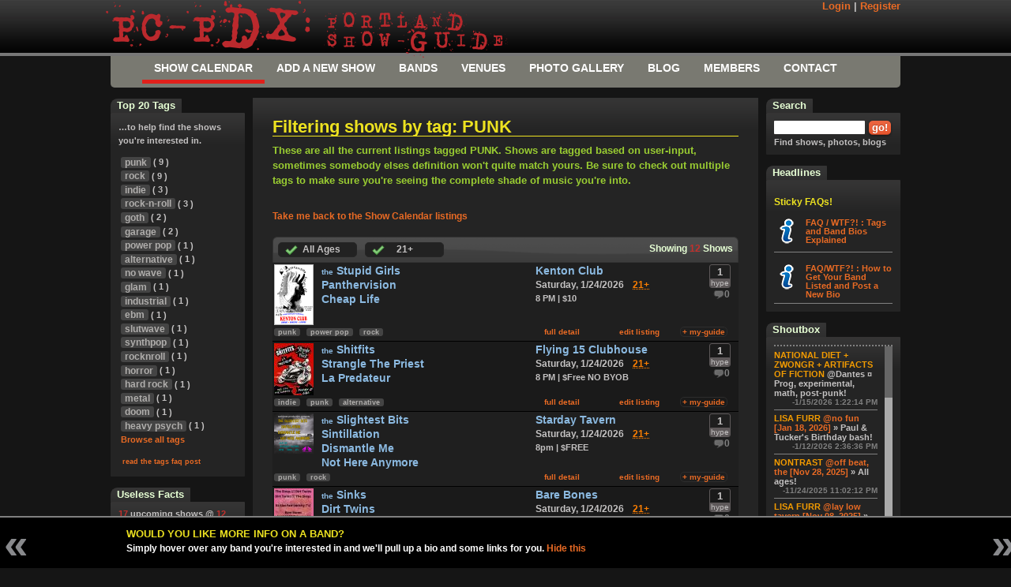

--- FILE ---
content_type: text/html; charset=utf-8
request_url: https://pc-pdx.com/show-guide/filter-by-tag/punk
body_size: 93736
content:



<!--

         (   )
      (   ) (
       ) _   )
        ( \_
      _(_\ \)__   Steaming pile o' Merde!
     (____\___))


	Don't friggin look at this src or any of the resources.
	This shit is all ~TEN years old and it sucks and it's embarrasing but hey.... we learn.

	I'm serious, peep at this fucking old-ass jQuery version we're using:  [jQuery JavaScript Library v1.3.2] Date: 2009-02-19 17:34:21 -0500 (Thu, 19 Feb 2009)

	-->




<!DOCTYPE html PUBLIC "-//W3C//DTD XHTML 1.0 Transitional//EN" "http://www.w3.org/TR/xhtml1/DTD/xhtml1-transitional.dtd">
<meta name="http-equiv" content="Content-type: text/html; charset=UTF-8" />

<html xmlns="http://www.w3.org/1999/xhtml" class="nojs">
<head><meta http-equiv="Content-Type" content="text/html; charset=utf-8" /><meta http-equiv="Content-Language" content="en" /><meta name="google-site-verification" content="XgCN_EKPUS2zUaXr8QFGn7rkyHS3j9JyBwxIfvvGjeM" /><link rel="stylesheet" type="text/css" media="Screen" href="/_css/global.css?v=20140708" /><link rel="stylesheet" type="text/css" media="Screen" href="/_css/2011.css?v=20200602" /><link rel="icon" href="/favicon.ico" type="image/x-icon" /><link rel="shortcut icon" href="/favicon.ico" type="image/x-icon" />
    <script type="text/javascript" src="/_js/jquery/lib.min.js"></script>
    <script type="text/javascript" src="/_js/jquery/jquery-ui-1.7.2.custom.min.js"></script>
    <script type="text/javascript" src="/_js/js/global.js?v=20141120"></script>
    
	

    <script type="text/javascript">
        var _gaq = _gaq || [];
        var pageTracker = null;
        var gaAccount = 'UA-3128522-1';
        _gaq.push(['_setAccount', gaAccount]);
        _gaq.push(['_trackPageview']);

        (function () {
            var ga = document.createElement('script'); ga.type = 'text/javascript'; ga.async = true;
            ga.src = ('https:' == document.location.protocol ? 'https://ssl' : 'http://www') + '.google-analytics.com/ga.js';
            var s = document.getElementsByTagName('script')[0]; s.parentNode.insertBefore(ga, s);
        })();
</script>
<meta name="description" content="User run, wiki Show/Concert   listings for all local punk, indie, underground, + DIY house shows in PDX. Venue list+Booking info. Galleries + Reviews.   listings." /><link href="/WebResource.axd?d=-4PzVFT9ETS3PoBURnQzPkRIvRbXnUFjGmbXZa2aF70FaW60ghdl5ZMjVOGim_4io5kTOfL7VIlQWyQAXRG5Iz_tTw-koMBOeCNVTM4UvWHLMmjb5HeCcEbp3dKxNpxuI-tCWw2&amp;t=636862033328356444" type="text/css" rel="stylesheet" class="Telerik_stylesheet" /><title>
	PUNK | Taged Shows + Photos  | Portland Show-Guide
</title></head>
<body id="bodyTag" class="SEARCH">
    <form method="post" action="/show-guide/filter-by-tag/punk" onsubmit="javascript:return WebForm_OnSubmit();" id="ctl06">
<div class="aspNetHidden">
<input type="hidden" name="RadScriptManager1_HiddenField" id="RadScriptManager1_HiddenField" value="" />
<input type="hidden" name="__EVENTTARGET" id="__EVENTTARGET" value="" />
<input type="hidden" name="__EVENTARGUMENT" id="__EVENTARGUMENT" value="" />
<input type="hidden" name="__VIEWSTATE" id="__VIEWSTATE" value="/wEPDwULLTExMjE5ODA2MTQPZBYCZg9kFgJmD2QWBAICEGRkFgICBQ8WAh4EVGV4dAV/[base64]/xLdSaVd15HDVYsUfhDg98XU=" />
</div>

<script type="text/javascript">
//<![CDATA[
var theForm = document.forms['ctl06'];
if (!theForm) {
    theForm = document.ctl06;
}
function __doPostBack(eventTarget, eventArgument) {
    if (!theForm.onsubmit || (theForm.onsubmit() != false)) {
        theForm.__EVENTTARGET.value = eventTarget;
        theForm.__EVENTARGUMENT.value = eventArgument;
        theForm.submit();
    }
}
//]]>
</script>


<script src="/WebResource.axd?d=pYZ6k0g8_bTxhxqT-ELqE4t3XTseIKohXfz-3lQpglj3hwy-EtGbHkNxNFjb-BBtW1Dh7mkb1MGfvKOgK-9dpxBDGQk1&amp;t=638627991619783110" type="text/javascript"></script>


<script src="/ScriptResource.axd?d=6ve7QiCjBmjsiJKq63BDjVJZMHyI-4r_zjEZbCVTiO8W9U8E-RR9hKjsUd4lizTCjvzcZygowRIkMHwIoHJu8WKBQlkHckDO9DdmBg53y0LWzm0YCKbdIUb76CM-pI6ffYT25Mhpkmk29Qpi2O8pYWULBGY1&amp;t=ffffffffc7a8e318" type="text/javascript"></script>
<script src="/Telerik.Web.UI.WebResource.axd?_TSM_HiddenField_=RadScriptManager1_HiddenField&amp;compress=1&amp;_TSM_CombinedScripts_=%3b%3bSystem.Web.Extensions%2c+Version%3d4.0.0.0%2c+Culture%3dneutral%2c+PublicKeyToken%3d31bf3856ad364e35%3aen-US%3a95047a2c-8908-49e3-b68e-d249be89f134%3aea597d4b%3ab25378d2%3bTelerik.Web.UI%2c+Version%3d2009.2.701.35%2c+Culture%3dneutral%2c+PublicKeyToken%3d121fae78165ba3d4%3aen-US%3a7e598a31-3beb-49a1-914c-5f530240f0ea%3a16e4e7cd%3aed16cbdc" type="text/javascript"></script>
<script type="text/javascript">
//<![CDATA[
function WebForm_OnSubmit() {
if (typeof(ValidatorOnSubmit) == "function" && ValidatorOnSubmit() == false) return false;
return true;
}
//]]>
</script>

<div class="aspNetHidden">

	<input type="hidden" name="__VIEWSTATEGENERATOR" id="__VIEWSTATEGENERATOR" value="C331EC60" />
	<input type="hidden" name="__EVENTVALIDATION" id="__EVENTVALIDATION" value="/wEdAA3BVJXaFfcAZdIstCYGrxOi6HrmeqTqBUvXKR53bUFzdR31epDld/IPrm3uGkzy9HcQY1tmhWp2Q66jFj5+oRVMPstPyVB2s83tl8COyVoph/NqorZ4IXQj1Du66KbzLsrhqjUscJX4IHdBTde+mUysaS1imN0gvKvA5qXhepRecwx4rgqREnXKyk/5M/w+m3D/1gvmNpKvTrQkCSIXs/2H09m1AHPfeBDPOsZ5rbExBRRgxgPXY3CCMhqmNcaVrR0lfxJGVEzxF803k6jjE24KmE0Igt6IRN02h2WJvYbixhGQfng=" />
</div>
    
    <script type="text/javascript">
        var AjaxIsActive = false;
        function RequestStart() {
            if (!AjaxIsActive) { AjaxIsActive = true; }
            else { return false; }
        }
        function ResponseEnd() {
            AjaxIsActive = false;
        }
    </script>
    <script type="text/javascript">
//<![CDATA[
Sys.WebForms.PageRequestManager._initialize('ctl00$ctl00$RadScriptManager1', 'ctl06', ['tctl00$ctl00$ctl00$ctl00$GlobalContent$widgetShoutbox$BlogCommentForm$pnlCommentFormPanel','ctl00$ctl00$GlobalContent$widgetShoutbox$BlogCommentForm$pnlCommentFormPanel','tctl00$ctl00$ctl00$ctl00$GlobalContent$widgetShoutbox$BlogCommentForm$pnlSuccessPanel','ctl00$ctl00$GlobalContent$widgetShoutbox$BlogCommentForm$pnlSuccessPanel','tctl00$ctl00$ctl00$ctl00$GlobalContent$widgetShoutbox$BlogCommentForm$ucSubmittedCommentReaderPanel','ctl00$ctl00$GlobalContent$widgetShoutbox$BlogCommentForm$ucSubmittedCommentReaderPanel','tctl00$ctl00$ctl00$ctl00$GlobalContent$widgetShoutbox$rptShoutBoxPanel','ctl00$ctl00$GlobalContent$widgetShoutbox$rptShoutBoxPanel','tctl00$ctl00$RadAjaxManager1SU','RadAjaxManager1SU'], ['ctl00$ctl00$GlobalContent$widgetShoutbox$BlogCommentForm$btnUserComentEntrySubmit','GlobalContent_widgetShoutbox_BlogCommentForm_btnUserComentEntrySubmit'], [], 90, 'ctl00$ctl00');
//]]>
</script>

    <!-- 2009.2.701.35 --><div id="RadAjaxManager1SU">
	<span id="RadAjaxManager1" style="display:none;"></span>
</div>
    <div id="utility-nav">
        
<div class="inner">
	<a href="/show-guide/">
		<span class="logo big">
			<span class="rainbow-01">P</span>
			<span class="rainbow-02">C</span>
			<span class="rainbow-03">-</span>
			<span class="rainbow-04">P</span>
			<span class="rainbow-05">D</span>
			<span class="rainbow-06">X</span>
			<span class="rainbow-00">:</span>
		</span>
		<span class="logo">
			<span class="top mini">
				<span class="rainbow-01">P</span>
				<span class="rainbow-02">O</span>
				<span class="rainbow-03">R</span>
				<span class="rainbow-04">T</span>
				<span class="rainbow-05">L</span>
				<span class="rainbow-06">A</span>
				<span class="rainbow-01">N</span>
				<span class="rainbow-02">D</span>
			</span>
			<span class="bottom mini">
				<span class="rainbow-01">S</span>
				<span class="rainbow-02">H</span>
				<span class="rainbow-03">O</span>
				<span class="rainbow-04">W</span>
				<span class="rainbow-05">-</span>
				<span class="rainbow-06">G</span>
				<span class="rainbow-01">U</span>
				<span class="rainbow-02">I</span>
				<span class="rainbow-03">D</span>
				<span class="rainbow-04">E</span>
			</span>
		</span>
	</a>
	<div id="member-view">
		
			<div class="float-right">
				<a href="/members/my-profile/login/">Login</a> | <a href="/members/my-profile/login/">Register</a>
			</div>
		
		
	</div>
</div>
<div id="HeadContainer" class="panel-twothird hidden">
</div>
<style>
	.logo.big		{ padding-right: .5em;}
	.logo.big span { letter-spacing: -.2em; }
/*
	.rainbow-00 {color: rgb(254, 105, 179) !important;}
	.rainbow-01 {color: rgb(254, 0, 0);}
	.rainbow-02 {color: rgb(254, 164, 0);}
	.rainbow-03 {color: rgb(254, 254, 0);}
	.rainbow-04 {color: rgb(0, 127, 0);}
	.rainbow-05 {color: rgb(0, 77, 254);}
	.rainbow-06 {color: rgb(117, 7, 134);} */
</style>

    </div>
    <div id="master-wrapper">
        <div id="container">
            
<center>
    <div class="Nav">
        <ul class="lavaLampWithImage" id="1"> 
            <li id="Lava2_liHome" Class="current"><a href="/show-guide/">Show Calendar</a> </li>
            <li id="Lava2_liEdit" Class=""><a href="/edit/submit-new-show/">Add a New Show</a> </li>
            <li id="Lava2_liSearch" Class=""><a href="/bands/">Bands</a> </li>
            <li id="Lava2_liVenues" Class=""><a href="/venues/">Venues</a> </li>
            <li id="Lava2_liGallery" Class=""><a href="/gallery/">Photo Gallery</a> </li>
            <li id="Lava2_liBlog" Class=""><a href="/blog/">Blog</a> </li>
            <li id="Lava2_liMembership" Class=""><a href="/members/my-profile/">Members</a> </li>
            <li id="Lava2_liLinks" Class=""><a href="/contact/">Contact</a> </li> 
        </ul>
    </div>
</center>

            
	
	<div id="mainContent" class="column ">
		<div class="innerMain">
			
    <h1>Filtering shows by tag: PUNK </h1>
    
    <p class="intro  instruction ">These are all the current listings tagged PUNK. Shows are tagged based on user-input, sometimes somebody elses definition won't quite match yours. Be sure to check out multiple tags to make sure you're seeing the complete shade of music you're into. </p>
    
    <br />
    <a href="/show-guide/">Take me back to the Show Calendar listings</a>
    <br />
    <br />
    <div id="GlobalContent_MainContent_pnlResults">
	
        
<div class="crowdFilters   ui-widget-header ">
	<div class="left">
		<span class="filter-button  checked " id="FilterAllAges">&nbsp;&nbsp;&nbsp;All Ages</span>
	</div>
	<div class="right">
		<span class="filter-button  checked " id="FilterTwentyOne">21+</span>
	</div>
	<div id="GlobalContent_MainContent_crowdfilter_pnlCounter">
		
		<span id="counter" class="">Showing&nbsp;<span id="ShowCount"></span>&nbsp;Shows</span>
	
	</div>
	
	<div class="hiddencheckboxes">
		<span class="checked"><input id="cbxAllAges" type="checkbox" name="ctl00$ctl00$GlobalContent$MainContent$crowdfilter$cbxAllAges" checked="checked" /><label for="cbxAllAges">All Ages</label></span>
		<span class="checked"><input id="cbxTwentyOne" type="checkbox" name="ctl00$ctl00$GlobalContent$MainContent$crowdfilter$cbxTwentyOne" checked="checked" /><label for="cbxTwentyOne">21+</label></span>
	</div>
</div>
        
		<div class="show-listing  show-listing-item  crowdTwentyOnePlus">
			<div class="list-column first-column">
				<div class="thumb"><img class="flyer" src="//static.pcpdx.com/thumbs/flyers/kentonclub_1242026_112202520908PM_137624.png" title="" /></div>
			</div>
			<div class="list-column second-column">
				<ul class="artist-list"><li><a class="bands slider-spot " href="/bands/the-stupid-girls" ><span class="the">the</span> stupid girls</span></a></li><li><a class="bands slider-spot " href="/bands/panthervision" >panthervision</a></li><li><a class="bands slider-spot " href="/bands/cheap-life" >cheap life</a></li></ul>
				
			</div>
			<ul class="list-column third-column">
				<li><a class="venues slider-spot " href="/venues/kenton-club" >kenton club</a> </li>
				<li>Saturday, 1/24/2026 <abbr class="time crowd crowd-TwentyOnePlus" title=" for big kids 21+ years only">21+</abbr> </li>
				<li class="detail">8 PM | $10 </li>
			</ul>
			<ul class="list-column fouth-column">
				<li class="hype">
					
<div class="hype-count  hype  hyped-False">
    <span class="current">
        1</span> <span class="next" style="display: none;">
            2</span>
    
        <input type="submit" value="hype" id="Vote137624" class="ThumbsUpVote actionButton nostyled-button hype" />
    
    
</div>

				</li>
				<li><a href="/show-detail/137624#UserComments" class="comment-counter"  id="commentCount-137624" >0</a> </li>
			</ul>
			<div style="clear: both;" class="toolbox">
				
        <ul class="nicelist tag-list">
    
        <li><a href='/show-guide/filter-by-tag/punk' class="tag">
            punk</a>
            
        </li>
    
        <li><a href='/show-guide/filter-by-tag/power pop' class="tag">
            power pop</a>
            
        </li>
    
        <li><a href='/show-guide/filter-by-tag/rock' class="tag">
            rock</a>
            
        </li>
    
        </ul>

				<ul class="float-right">
					<li class="left"><a class="full-detail" href="/show-detail/137624" title="Get the FULL show detail including maps, venue address fulll size flyer and more...">Full Detail</a> </li>
					<li class="middle"><a href="/edit/update-show-info/?tracker=137624"
						title="Update the info for this show listing">Edit Listing</a> </li>
					<li class="right">
						
    <a id="MyGuide137624" href="#MyGuide137624" class="AddToMyGuide actionButton faux-button MyGuide137624">+ My-Guide</a>



					</li>
				</ul>
				
				
			</div>
		</div>
	
		<div class="show-listing  show-listing-alternate  crowdTwentyOnePlus">
			<div class="list-column first-column">
				<div class="thumb"><img class="flyer" src="//static.pcpdx.com/thumbs/flyers/flying15clubhouse_1242026_1215202530756PM_137767.jpeg" title="" /></div>
			</div>
			<div class="list-column second-column">
				<ul class="artist-list"><li><a class="bands slider-spot " href="/bands/the-shitfits" ><span class="the">the</span> shitfits</span></a></li><li><a class="bands slider-spot " href="/bands/strangle-the-priest" >strangle the priest</a></li><li><a class="bands slider-spot " href="/bands/la-predateur" >la predateur</a></li></ul>
				
			</div>
			<ul class="list-column third-column">
				<li><a class="venues slider-spot " href="/venues/flying-15-clubhouse" >flying 15 clubhouse</a> </li>
				<li>Saturday, 1/24/2026 <abbr class="time crowd crowd-TwentyOnePlus" title=" for big kids 21+ years only">21+</abbr> </li>
				<li class="detail">8 PM | $Free NO BYOB </li>
			</ul>
			<ul class="list-column fouth-column">
				<li class="hype">
					
<div class="hype-count  hype  hyped-False">
    <span class="current">
        1</span> <span class="next" style="display: none;">
            2</span>
    
        <input type="submit" value="hype" id="Vote137767" class="ThumbsUpVote actionButton nostyled-button hype" />
    
    
</div>

				</li>
				<li><a href="/show-detail/137767#UserComments" class="comment-counter"  id="commentCount-137767" >0</a> </li>
			</ul>
			<div style="clear: both;" class="toolbox">
				
        <ul class="nicelist tag-list">
    
        <li><a href='/show-guide/filter-by-tag/indie' class="tag">
            indie</a>
            
        </li>
    
        <li><a href='/show-guide/filter-by-tag/punk' class="tag">
            punk</a>
            
        </li>
    
        <li><a href='/show-guide/filter-by-tag/alternative' class="tag">
            alternative</a>
            
        </li>
    
        </ul>

				<ul class="float-right">
					<li class="left"><a class="full-detail" href="/show-detail/137767" title="Get the FULL show detail including maps, venue address fulll size flyer and more...">Full Detail</a> </li>
					<li class="middle"><a href="/edit/update-show-info/?tracker=137767"
						title="Update the info for this show listing">Edit Listing</a> </li>
					<li class="right">
						
    <a id="MyGuide137767" href="#MyGuide137767" class="AddToMyGuide actionButton faux-button MyGuide137767">+ My-Guide</a>



					</li>
				</ul>
				
				
			</div>
		</div>
	
		<div class="show-listing  show-listing-item  crowdTwentyOnePlus">
			<div class="list-column first-column">
				<div class="thumb"><img class="flyer" src="//static.pcpdx.com/thumbs/flyers/stardaytavern_1242026_1152026103456AM_137825.png" title="" /></div>
			</div>
			<div class="list-column second-column">
				<ul class="artist-list"><li><a class="bands slider-spot " href="/bands/the-slightest-bits" ><span class="the">the</span> slightest bits</span></a></li><li><a class="bands slider-spot " href="/bands/sintillation" >sintillation</a></li><li><a class="bands slider-spot " href="/bands/dismantle-me" >dismantle me</a></li><li><a class="bands slider-spot " href="/bands/not-here-anymore" >not here anymore</a></li></ul>
				
			</div>
			<ul class="list-column third-column">
				<li><a class="venues slider-spot " href="/venues/starday-tavern" >starday tavern</a> </li>
				<li>Saturday, 1/24/2026 <abbr class="time crowd crowd-TwentyOnePlus" title=" for big kids 21+ years only">21+</abbr> </li>
				<li class="detail">8pm | $FREE </li>
			</ul>
			<ul class="list-column fouth-column">
				<li class="hype">
					
<div class="hype-count  hype  hyped-False">
    <span class="current">
        1</span> <span class="next" style="display: none;">
            2</span>
    
        <input type="submit" value="hype" id="Vote137825" class="ThumbsUpVote actionButton nostyled-button hype" />
    
    
</div>

				</li>
				<li><a href="/show-detail/137825#UserComments" class="comment-counter"  id="commentCount-137825" >0</a> </li>
			</ul>
			<div style="clear: both;" class="toolbox">
				
        <ul class="nicelist tag-list">
    
        <li><a href='/show-guide/filter-by-tag/punk' class="tag">
            punk</a>
            
        </li>
    
        <li><a href='/show-guide/filter-by-tag/rock' class="tag">
            rock</a>
            
        </li>
    
        </ul>

				<ul class="float-right">
					<li class="left"><a class="full-detail" href="/show-detail/137825" title="Get the FULL show detail including maps, venue address fulll size flyer and more...">Full Detail</a> </li>
					<li class="middle"><a href="/edit/update-show-info/?tracker=137825"
						title="Update the info for this show listing">Edit Listing</a> </li>
					<li class="right">
						
    <a id="MyGuide137825" href="#MyGuide137825" class="AddToMyGuide actionButton faux-button MyGuide137825">+ My-Guide</a>



					</li>
				</ul>
				
				
			</div>
		</div>
	
		<div class="show-listing  show-listing-alternate  crowdTwentyOnePlus">
			<div class="list-column first-column">
				<div class="thumb"><img class="flyer" src="//static.pcpdx.com/thumbs/flyers/barebones_1242026_121202624620PM_137841.jpeg" title="" /></div>
			</div>
			<div class="list-column second-column">
				<ul class="artist-list"><li><a class="bands slider-spot " href="/bands/the-sinks" ><span class="the">the</span> sinks</span></a></li><li><a class="bands slider-spot " href="/bands/dirt-twins" >dirt twins</a></li><li><a class="bands slider-spot " href="/bands/dj-alex-fast" >dj alex fast</a></li></ul>
				
			</div>
			<ul class="list-column third-column">
				<li><a class="venues slider-spot " href="/venues/bare-bones" >bare bones</a> </li>
				<li>Saturday, 1/24/2026 <abbr class="time crowd crowd-TwentyOnePlus" title=" for big kids 21+ years only">21+</abbr> </li>
				<li class="detail">7pm | $FREE </li>
			</ul>
			<ul class="list-column fouth-column">
				<li class="hype">
					
<div class="hype-count  hype  hyped-False">
    <span class="current">
        1</span> <span class="next" style="display: none;">
            2</span>
    
        <input type="submit" value="hype" id="Vote137841" class="ThumbsUpVote actionButton nostyled-button hype" />
    
    
</div>

				</li>
				<li><a href="/show-detail/137841#UserComments" class="comment-counter"  id="commentCount-137841" >0</a> </li>
			</ul>
			<div style="clear: both;" class="toolbox">
				
        <ul class="nicelist tag-list">
    
        <li><a href='/show-guide/filter-by-tag/punk' class="tag">
            punk</a>
            
        </li>
    
        <li><a href='/show-guide/filter-by-tag/rock' class="tag">
            rock</a>
            
        </li>
    
        <li><a href='/show-guide/filter-by-tag/no wave' class="tag">
            no wave</a>
            
        </li>
    
        <li><a href='/show-guide/filter-by-tag/glam' class="tag">
            glam</a>
            
        </li>
    
        <li><a href='/show-guide/filter-by-tag/rock-n-roll' class="tag">
            rock-n-roll</a>
            
        </li>
    
        </ul>

				<ul class="float-right">
					<li class="left"><a class="full-detail" href="/show-detail/137841" title="Get the FULL show detail including maps, venue address fulll size flyer and more...">Full Detail</a> </li>
					<li class="middle"><a href="/edit/update-show-info/?tracker=137841"
						title="Update the info for this show listing">Edit Listing</a> </li>
					<li class="right">
						
    <a id="MyGuide137841" href="#MyGuide137841" class="AddToMyGuide actionButton faux-button MyGuide137841">+ My-Guide</a>



					</li>
				</ul>
				
				
			</div>
		</div>
	
		<div class="show-listing  show-listing-item  crowdTwentyOnePlus">
			<div class="list-column first-column">
				<div class="thumb"><img class="flyer" src="//static.pcpdx.com/thumbs/flyers/thecoffinclub_1302026_1222026102132PM_137846.png" title="" /></div>
			</div>
			<div class="list-column second-column">
				<ul class="artist-list"><li><a class="bands slider-spot " href="/bands/die-sexual" >die sexual </a><span class="artist-notes">[los angeles]</span></li><li><a class="bands slider-spot " href="/bands/bestial-mouths" >bestial mouths </a><span class="artist-notes">[los angeles]</span></li><li><a class="bands slider-spot " href="/bands/perimeters" >perimeters </a><span class="artist-notes">[portland]</span></li><li><a class="bands slider-spot " href="/bands/dj-straylight" >dj straylight </a><span class="artist-notes">[portland]</span></li></ul><li class="notes">DIE SEXUAL 
https://diesexual.bandcamp.com/
Die Sexual is the<a href="/show-detail/137846">&hellip;more</a></li>
				
			</div>
			<ul class="list-column third-column">
				<li><a class="venues slider-spot " href="/venues/the-coffin-club" ><span class="the">the</span> coffin club</span></a> </li>
				<li>Friday, 1/30/2026 <abbr class="time crowd crowd-TwentyOnePlus" title=" for big kids 21+ years only">21+</abbr> </li>
				<li class="detail">DOORS 8P | SHOW 8:30P | $20 </li>
			</ul>
			<ul class="list-column fouth-column">
				<li class="hype">
					
<div class="hype-count  hype  hyped-False">
    <span class="current">
        0</span> <span class="next" style="display: none;">
            1</span>
    
        <input type="submit" value="hype" id="Vote137846" class="ThumbsUpVote actionButton nostyled-button hype" />
    
    
</div>

				</li>
				<li><a href="/show-detail/137846#UserComments" class="comment-counter"  id="commentCount-137846" >0</a> </li>
			</ul>
			<div style="clear: both;" class="toolbox">
				
        <ul class="nicelist tag-list">
    
        <li><a href='/show-guide/filter-by-tag/industrial' class="tag">
            industrial</a>
            
        </li>
    
        <li><a href='/show-guide/filter-by-tag/ebm' class="tag">
            ebm</a>
            
        </li>
    
        <li><a href='/show-guide/filter-by-tag/slutwave' class="tag">
            slutwave</a>
            
        </li>
    
        <li><a href='/show-guide/filter-by-tag/goth' class="tag">
            goth</a>
            
        </li>
    
        <li><a href='/show-guide/filter-by-tag/synthpop' class="tag">
            synthpop</a>
            
        </li>
    
        </ul>

				<ul class="float-right">
					<li class="left"><a class="full-detail" href="/show-detail/137846" title="Get the FULL show detail including maps, venue address fulll size flyer and more...">Full Detail</a> </li>
					<li class="middle"><a href="/edit/update-show-info/?tracker=137846"
						title="Update the info for this show listing">Edit Listing</a> </li>
					<li class="right">
						
    <a id="MyGuide137846" href="#MyGuide137846" class="AddToMyGuide actionButton faux-button MyGuide137846">+ My-Guide</a>



					</li>
				</ul>
				
				
			</div>
		</div>
	
		<div class="show-listing  show-listing-alternate  crowdTwentyOnePlus">
			<div class="list-column first-column">
				<div class="thumb"><img class="flyer" src="//static.pcpdx.com/thumbs/flyers/thecoffinclub_1312026_182026101537PM_137810.jpeg" title="" /></div>
			</div>
			<div class="list-column second-column">
				<ul class="artist-list"><li><a class="bands slider-spot " href="/bands/girl-drink-drunks" >girl drink drunks</a></li><li><a class="bands slider-spot " href="/bands/guerrilla-teens" >guerrilla teens</a></li><li><a class="bands slider-spot " href="/bands/dr.-farfisanstein" >dr. farfisanstein</a></li><li><a class="bands slider-spot " href="/bands/natron" >natron</a></li></ul>
				
			</div>
			<ul class="list-column third-column">
				<li><a class="venues slider-spot " href="/venues/the-coffin-club" ><span class="the">the</span> coffin club</span></a> </li>
				<li>Saturday, 1/31/2026 <abbr class="time crowd crowd-TwentyOnePlus" title=" for big kids 21+ years only">21+</abbr> </li>
				<li class="detail">8pm | $12 </li>
			</ul>
			<ul class="list-column fouth-column">
				<li class="hype">
					
<div class="hype-count  hype  hyped-False">
    <span class="current">
        3</span> <span class="next" style="display: none;">
            4</span>
    
        <input type="submit" value="hype" id="Vote137810" class="ThumbsUpVote actionButton nostyled-button hype" />
    
    
</div>

				</li>
				<li><a href="/show-detail/137810#UserComments" class="comment-counter"  id="commentCount-137810" >0</a> </li>
			</ul>
			<div style="clear: both;" class="toolbox">
				
        <ul class="nicelist tag-list">
    
        <li><a href='/show-guide/filter-by-tag/punk' class="tag">
            punk</a>
            
        </li>
    
        <li><a href='/show-guide/filter-by-tag/rocknroll' class="tag">
            rocknroll</a>
            
        </li>
    
        <li><a href='/show-guide/filter-by-tag/garage' class="tag">
            garage</a>
            
        </li>
    
        <li><a href='/show-guide/filter-by-tag/rock' class="tag">
            rock</a>
            
        </li>
    
        <li><a href='/show-guide/filter-by-tag/horror' class="tag">
            horror</a>
            
        </li>
    
        </ul>

				<ul class="float-right">
					<li class="left"><a class="full-detail" href="/show-detail/137810" title="Get the FULL show detail including maps, venue address fulll size flyer and more...">Full Detail</a> </li>
					<li class="middle"><a href="/edit/update-show-info/?tracker=137810"
						title="Update the info for this show listing">Edit Listing</a> </li>
					<li class="right">
						
    <a id="MyGuide137810" href="#MyGuide137810" class="AddToMyGuide actionButton faux-button MyGuide137810">+ My-Guide</a>



					</li>
				</ul>
				
				
			</div>
		</div>
	
		<div class="show-listing  show-listing-item  crowdTwentyOnePlus">
			<div class="list-column first-column">
				<div class="thumb"><img class="flyer" src="//static.pcpdx.com/thumbs/flyers/kentonclub_1312026_1242026115335AM_137849.jpeg" title="" /></div>
			</div>
			<div class="list-column second-column">
				<ul class="artist-list"><li><a class="bands slider-spot " href="/bands/george-jr.-_and_-the-9/11s" >george jr. & the 9/11s</a></li><li><a class="bands slider-spot " href="/bands/cherry-cheeks" >cherry cheeks</a></li><li><a class="bands slider-spot " href="/bands/the-dumpies" ><span class="the">the</span> dumpies</span></a></li><li><a class="bands slider-spot " href="/bands/muscle-cats" >muscle cats</a></li></ul><li class="notes">Chatterbox won't be able to make it, Muscle Cats filling in.</li>
				
			</div>
			<ul class="list-column third-column">
				<li><a class="venues slider-spot " href="/venues/kenton-club" >kenton club</a> </li>
				<li>Saturday, 1/31/2026 <abbr class="time crowd crowd-TwentyOnePlus" title=" for big kids 21+ years only">21+</abbr> </li>
				<li class="detail">9pm | $10 </li>
			</ul>
			<ul class="list-column fouth-column">
				<li class="hype">
					
<div class="hype-count  hype  hyped-False">
    <span class="current">
        1</span> <span class="next" style="display: none;">
            2</span>
    
        <input type="submit" value="hype" id="Vote137849" class="ThumbsUpVote actionButton nostyled-button hype" />
    
    
</div>

				</li>
				<li><a href="/show-detail/137849#UserComments" class="comment-counter"  id="commentCount-137849" >0</a> </li>
			</ul>
			<div style="clear: both;" class="toolbox">
				
        <ul class="nicelist tag-list">
    
        <li><a href='/show-guide/filter-by-tag/punk' class="tag">
            punk</a>
            
        </li>
    
        <li><a href='/show-guide/filter-by-tag/egg' class="tag">
            egg</a>
            
        </li>
    
        <li><a href='/show-guide/filter-by-tag/indie' class="tag">
            indie</a>
            
        </li>
    
        <li><a href='/show-guide/filter-by-tag/pop-punk' class="tag">
            pop-punk</a>
            
        </li>
    
        <li><a href='/show-guide/filter-by-tag/5' class="tag">
            5</a>
            
        </li>
    
        </ul>

				<ul class="float-right">
					<li class="left"><a class="full-detail" href="/show-detail/137849" title="Get the FULL show detail including maps, venue address fulll size flyer and more...">Full Detail</a> </li>
					<li class="middle"><a href="/edit/update-show-info/?tracker=137849"
						title="Update the info for this show listing">Edit Listing</a> </li>
					<li class="right">
						
    <a id="MyGuide137849" href="#MyGuide137849" class="AddToMyGuide actionButton faux-button MyGuide137849">+ My-Guide</a>



					</li>
				</ul>
				
				
			</div>
		</div>
	
		<div class="show-listing  show-listing-alternate  crowdTwentyOnePlus">
			<div class="list-column first-column">
				<div class="thumb"><img class="flyer" src="//static.pcpdx.com/thumbs/flyers/montavillasaloon_2132026_114202662005PM_137823.png" title="" /></div>
			</div>
			<div class="list-column second-column">
				<ul class="artist-list"><li><a class="bands slider-spot " href="/bands/the-barf-bags" ><span class="the">the</span> barf bags</span></a></li><li><a class="bands slider-spot " href="/bands/vicious-sun" >vicious sun</a></li><li><a class="bands slider-spot " href="/bands/cartoon-violence-u.s.a.-" >cartoon violence u.s.a.</a></li></ul>
				
			</div>
			<ul class="list-column third-column">
				<li><a class="venues slider-spot " href="/venues/montavilla-saloon" >montavilla saloon</a> </li>
				<li>Friday, 2/13/2026 <abbr class="time crowd crowd-TwentyOnePlus" title=" for big kids 21+ years only">21+</abbr> </li>
				<li class="detail">8:30 pm | $free </li>
			</ul>
			<ul class="list-column fouth-column">
				<li class="hype">
					
<div class="hype-count  hype  hyped-False">
    <span class="current">
        0</span> <span class="next" style="display: none;">
            1</span>
    
        <input type="submit" value="hype" id="Vote137823" class="ThumbsUpVote actionButton nostyled-button hype" />
    
    
</div>

				</li>
				<li><a href="/show-detail/137823#UserComments" class="comment-counter"  id="commentCount-137823" >0</a> </li>
			</ul>
			<div style="clear: both;" class="toolbox">
				
        <ul class="nicelist tag-list">
    
        <li><a href='/show-guide/filter-by-tag/sloppy punk' class="tag">
            sloppy punk</a>
            
        </li>
    
        </ul>

				<ul class="float-right">
					<li class="left"><a class="full-detail" href="/show-detail/137823" title="Get the FULL show detail including maps, venue address fulll size flyer and more...">Full Detail</a> </li>
					<li class="middle"><a href="/edit/update-show-info/?tracker=137823"
						title="Update the info for this show listing">Edit Listing</a> </li>
					<li class="right">
						
    <a id="MyGuide137823" href="#MyGuide137823" class="AddToMyGuide actionButton faux-button MyGuide137823">+ My-Guide</a>



					</li>
				</ul>
				
				
			</div>
		</div>
	
		<div class="show-listing  show-listing-item  crowdAllAges">
			<div class="list-column first-column">
				<div class="thumb"><img class="flyer" src="//static.pcpdx.com/thumbs/flyers/blackwater_2142026_118202652017PM_137830.png" title="" /></div>
			</div>
			<div class="list-column second-column">
				<ul class="artist-list"><li><a class="bands slider-spot " href="/bands/the-upkeeps" ><span class="the">the</span> upkeeps</span></a></li><li><a class="bands slider-spot " href="/bands/nico-bones" >nico bones</a></li><li><a class="bands slider-spot " href="/bands/cheex" >cheex</a></li><li><a class="bands slider-spot " href="/bands/chatterbox" >chatterbox</a></li><li><a class="bands slider-spot " href="/bands/kiss-of-a-vampire" >kiss of a vampire</a></li><li><a class="bands slider-spot " href="/bands/doc-burner" >doc burner</a></li><li><a class="bands slider-spot " href="/bands/fan-club" >fan club</a></li><li><a class="bands slider-spot " href="/bands/white-lightning-company" >white lightning company</a></li><li><a class="bands slider-spot " href="/bands/celebrity-telethon" >celebrity telethon</a></li></ul><li class="notes">RIP CITY RUNDOWN FEST 
ROCK N ROLL/PUNK/POWERPOP FROM ALL<a href="/show-detail/137830">&hellip;more</a></li>
				
			</div>
			<ul class="list-column third-column">
				<li><a class="venues slider-spot " href="/venues/blackwater" >blackwater</a> </li>
				<li>Saturday, 2/14/2026 <abbr class="time crowd crowd-AllAges" title="All Ages!">AA</abbr> </li>
				<li class="detail">5pm | $25 </li>
			</ul>
			<ul class="list-column fouth-column">
				<li class="hype">
					
<div class="hype-count  hype  hyped-False">
    <span class="current">
        1</span> <span class="next" style="display: none;">
            2</span>
    
        <input type="submit" value="hype" id="Vote137830" class="ThumbsUpVote actionButton nostyled-button hype" />
    
    
</div>

				</li>
				<li><a href="/show-detail/137830#UserComments" class="comment-counter"  id="commentCount-137830" >0</a> </li>
			</ul>
			<div style="clear: both;" class="toolbox">
				
        <ul class="nicelist tag-list">
    
        <li><a href='/show-guide/filter-by-tag/punk' class="tag">
            punk</a>
            
        </li>
    
        <li><a href='/show-guide/filter-by-tag/powerpop' class="tag">
            powerpop</a>
            
        </li>
    
        <li><a href='/show-guide/filter-by-tag/rock n roll' class="tag">
            rock n roll</a>
            
        </li>
    
        <li><a href='/show-guide/filter-by-tag/indie' class="tag">
            indie</a>
            
        </li>
    
        <li><a href='/show-guide/filter-by-tag/rock' class="tag">
            rock</a>
            
        </li>
    
        </ul>

				<ul class="float-right">
					<li class="left"><a class="full-detail" href="/show-detail/137830" title="Get the FULL show detail including maps, venue address fulll size flyer and more...">Full Detail</a> </li>
					<li class="middle"><a href="/edit/update-show-info/?tracker=137830"
						title="Update the info for this show listing">Edit Listing</a> </li>
					<li class="right">
						
    <a id="MyGuide137830" href="#MyGuide137830" class="AddToMyGuide actionButton faux-button MyGuide137830">+ My-Guide</a>



					</li>
				</ul>
				
				
			</div>
		</div>
	
		<div class="show-listing  show-listing-alternate  crowdTwentyOnePlus">
			<div class="list-column first-column">
				<div class="thumb"><img class="flyer" src="//static.pcpdx.com/thumbs/flyers/thespareroom_2202026_1222026102614AM_137812.png" title="" /></div>
			</div>
			<div class="list-column second-column">
				<ul class="artist-list"><li><a class="bands slider-spot " href="/bands/genetics" >genetics</a></li><li><a class="bands slider-spot " href="/bands/beta-voids" >beta voids</a></li><li><a class="bands slider-spot " href="/bands/girl-drink-drunks" >girl drink drunks</a></li><li><a class="bands slider-spot " href="/bands/muscle-cats" >muscle cats</a></li></ul>
				
			</div>
			<ul class="list-column third-column">
				<li><a class="venues slider-spot " href="/venues/the-spare-room" ><span class="the">the</span> spare room</span></a> </li>
				<li>Friday, 2/20/2026 <abbr class="time crowd crowd-TwentyOnePlus" title=" for big kids 21+ years only">21+</abbr> </li>
				<li class="detail">8pm | $5 </li>
			</ul>
			<ul class="list-column fouth-column">
				<li class="hype">
					
<div class="hype-count  hype  hyped-False">
    <span class="current">
        3</span> <span class="next" style="display: none;">
            4</span>
    
        <input type="submit" value="hype" id="Vote137812" class="ThumbsUpVote actionButton nostyled-button hype" />
    
    
</div>

				</li>
				<li><a href="/show-detail/137812#UserComments" class="comment-counter"  id="commentCount-137812" >0</a> </li>
			</ul>
			<div style="clear: both;" class="toolbox">
				
        <ul class="nicelist tag-list">
    
        <li><a href='/show-guide/filter-by-tag/punk' class="tag">
            punk</a>
            
        </li>
    
        <li><a href='/show-guide/filter-by-tag/rock' class="tag">
            rock</a>
            
        </li>
    
        <li><a href='/show-guide/filter-by-tag/rock-n-roll' class="tag">
            rock-n-roll</a>
            
        </li>
    
        </ul>

				<ul class="float-right">
					<li class="left"><a class="full-detail" href="/show-detail/137812" title="Get the FULL show detail including maps, venue address fulll size flyer and more...">Full Detail</a> </li>
					<li class="middle"><a href="/edit/update-show-info/?tracker=137812"
						title="Update the info for this show listing">Edit Listing</a> </li>
					<li class="right">
						
    <a id="MyGuide137812" href="#MyGuide137812" class="AddToMyGuide actionButton faux-button MyGuide137812">+ My-Guide</a>



					</li>
				</ul>
				
				
			</div>
		</div>
	
		<div class="show-listing  show-listing-item  crowdTwentyOnePlus">
			<div class="list-column first-column">
				<div class="thumb"><img class="flyer" src="//static.pcpdx.com/thumbs/flyers/twilightbarandcafe832segrandaveportland_2272026_112202640800PM_137821.jpeg" title="" /></div>
			</div>
			<div class="list-column second-column">
				<ul class="artist-list"><li><a class="bands slider-spot " href="/bands/trans-panic" >trans panic</a></li><li><a class="bands slider-spot " href="/bands/kids-on-fire" >kids on fire</a></li><li><a class="bands slider-spot " href="/bands/my-life-in-black-_and_-white" >my life in black & white</a></li><li><a class="bands slider-spot " href="/bands/the-wild-jumps" ><span class="the">the</span> wild jumps</span></a></li></ul><li class="notes">On Fri, Feb 27, Four amazing bands will take the stage at one the<a href="/show-detail/137821">&hellip;more</a></li>
				
			</div>
			<ul class="list-column third-column">
				<li><a class="venues slider-spot " href="/venues/twilight-bar-and-cafe-832-se-grand-ave,-portland," >twilight bar and cafe 832 se grand ave, portland,</a> </li>
				<li>Friday, 2/27/2026 <abbr class="time crowd crowd-TwentyOnePlus" title=" for big kids 21+ years only">21+</abbr> </li>
				<li class="detail">7:30 | $adv: $12 / $15 day of </li>
			</ul>
			<ul class="list-column fouth-column">
				<li class="hype">
					
<div class="hype-count  hype  hyped-False">
    <span class="current">
        1</span> <span class="next" style="display: none;">
            2</span>
    
        <input type="submit" value="hype" id="Vote137821" class="ThumbsUpVote actionButton nostyled-button hype" />
    
    
</div>

				</li>
				<li><a href="/show-detail/137821#UserComments" class="comment-counter"  id="commentCount-137821" >0</a> </li>
			</ul>
			<div style="clear: both;" class="toolbox">
				
        <ul class="nicelist tag-list">
    
        <li><a href='/show-guide/filter-by-tag/punk' class="tag">
            punk</a>
            
        </li>
    
        <li><a href='/show-guide/filter-by-tag/hardcore' class="tag">
            hardcore</a>
            
        </li>
    
        <li><a href='/show-guide/filter-by-tag/rock' class="tag">
            rock</a>
            
        </li>
    
        <li><a href='/show-guide/filter-by-tag/anarchopunk' class="tag">
            anarchopunk</a>
            
        </li>
    
        <li><a href='/show-guide/filter-by-tag/pop-punk' class="tag">
            pop-punk</a>
            
        </li>
    
        </ul>

				<ul class="float-right">
					<li class="left"><a class="full-detail" href="/show-detail/137821" title="Get the FULL show detail including maps, venue address fulll size flyer and more...">Full Detail</a> </li>
					<li class="middle"><a href="/edit/update-show-info/?tracker=137821"
						title="Update the info for this show listing">Edit Listing</a> </li>
					<li class="right">
						
    <a id="MyGuide137821" href="#MyGuide137821" class="AddToMyGuide actionButton faux-button MyGuide137821">+ My-Guide</a>



					</li>
				</ul>
				
				
			</div>
		</div>
	
		<div class="show-listing  show-listing-alternate  crowdTwentyOnePlus">
			<div class="list-column first-column">
				<div class="thumb"><a href="/edit/update-show-info/add-flyer/?tracker=137813"><img class="flyer" src="//static.pcpdx.com/thumbs/flyers/pixle.png" title="click now and add a flyer to this show" /></a></div>
			</div>
			<div class="list-column second-column">
				<ul class="artist-list"><li><a class="bands slider-spot " href="/bands/amy-beth-_and_-thee-creeps" >amy beth & thee creeps </a><span class="artist-notes">[record release / tour kickoff]</span></li><li><a class="bands slider-spot " href="/bands/girl-drink-drunks" >girl drink drunks </a><span class="artist-notes">[record release / tour kickoff]</span></li><li><a class="bands slider-spot " href="/bands/thee-montgomery-wards" >thee montgomery wards</a></li></ul>
				
			</div>
			<ul class="list-column third-column">
				<li><a class="venues slider-spot " href="/venues/kenton-club" >kenton club</a> </li>
				<li>Saturday, 3/28/2026 <abbr class="time crowd crowd-TwentyOnePlus" title=" for big kids 21+ years only">21+</abbr> </li>
				<li class="detail">9pm | $10 </li>
			</ul>
			<ul class="list-column fouth-column">
				<li class="hype">
					
<div class="hype-count  hype  hyped-False">
    <span class="current">
        2</span> <span class="next" style="display: none;">
            3</span>
    
        <input type="submit" value="hype" id="Vote137813" class="ThumbsUpVote actionButton nostyled-button hype" />
    
    
</div>

				</li>
				<li><a href="/show-detail/137813#UserComments" class="comment-counter"  id="commentCount-137813" >0</a> </li>
			</ul>
			<div style="clear: both;" class="toolbox">
				
        <ul class="nicelist tag-list">
    
        <li><a href='/show-guide/filter-by-tag/punk' class="tag">
            punk</a>
            
        </li>
    
        <li><a href='/show-guide/filter-by-tag/rock' class="tag">
            rock</a>
            
        </li>
    
        <li><a href='/show-guide/filter-by-tag/rock-n-roll' class="tag">
            rock-n-roll</a>
            
        </li>
    
        <li><a href='/show-guide/filter-by-tag/garage' class="tag">
            garage</a>
            
        </li>
    
        <li><a href='/show-guide/filter-by-tag/budget rock' class="tag">
            budget rock</a>
            
        </li>
    
        </ul>

				<ul class="float-right">
					<li class="left"><a class="full-detail" href="/show-detail/137813" title="Get the FULL show detail including maps, venue address fulll size flyer and more...">Full Detail</a> </li>
					<li class="middle"><a href="/edit/update-show-info/?tracker=137813"
						title="Update the info for this show listing">Edit Listing</a> </li>
					<li class="right">
						
    <a id="MyGuide137813" href="#MyGuide137813" class="AddToMyGuide actionButton faux-button MyGuide137813">+ My-Guide</a>



					</li>
				</ul>
				
				
			</div>
		</div>
	

        
    
</div>

		</div>
		<div id="mainContentFooter">
		</div>
	</div>
	<!-- end main content -->
	<div id="leftContainer" class="column">
		
		
		
		
    
<div class="leftBoxBig ">
    <span class="leftBoxTab"><strong class="cc">
        Top 20 Tags</strong></span>
    <div class="leftBoxContent">

&hellip;to help find the shows you're interested in.

        <ul class="nicelist">
    
        <li><a href='/show-guide/filter-by-tag/punk' class="tag">
            punk</a> (
            9
            ) </li>
    
        <li><a href='/show-guide/filter-by-tag/rock' class="tag">
            rock</a> (
            9
            ) </li>
    
        <li><a href='/show-guide/filter-by-tag/indie' class="tag">
            indie</a> (
            3
            ) </li>
    
        <li><a href='/show-guide/filter-by-tag/rock-n-roll' class="tag">
            rock-n-roll</a> (
            3
            ) </li>
    
        <li><a href='/show-guide/filter-by-tag/goth' class="tag">
            goth</a> (
            2
            ) </li>
    
        <li><a href='/show-guide/filter-by-tag/garage' class="tag">
            garage</a> (
            2
            ) </li>
    
        <li><a href='/show-guide/filter-by-tag/power pop' class="tag">
            power pop</a> (
            1
            ) </li>
    
        <li><a href='/show-guide/filter-by-tag/alternative' class="tag">
            alternative</a> (
            1
            ) </li>
    
        <li><a href='/show-guide/filter-by-tag/no wave' class="tag">
            no wave</a> (
            1
            ) </li>
    
        <li><a href='/show-guide/filter-by-tag/glam' class="tag">
            glam</a> (
            1
            ) </li>
    
        <li><a href='/show-guide/filter-by-tag/industrial' class="tag">
            industrial</a> (
            1
            ) </li>
    
        <li><a href='/show-guide/filter-by-tag/ebm' class="tag">
            ebm</a> (
            1
            ) </li>
    
        <li><a href='/show-guide/filter-by-tag/slutwave' class="tag">
            slutwave</a> (
            1
            ) </li>
    
        <li><a href='/show-guide/filter-by-tag/synthpop' class="tag">
            synthpop</a> (
            1
            ) </li>
    
        <li><a href='/show-guide/filter-by-tag/rocknroll' class="tag">
            rocknroll</a> (
            1
            ) </li>
    
        <li><a href='/show-guide/filter-by-tag/horror' class="tag">
            horror</a> (
            1
            ) </li>
    
        <li><a href='/show-guide/filter-by-tag/hard rock' class="tag">
            hard rock</a> (
            1
            ) </li>
    
        <li><a href='/show-guide/filter-by-tag/metal' class="tag">
            metal</a> (
            1
            ) </li>
    
        <li><a href='/show-guide/filter-by-tag/doom' class="tag">
            doom</a> (
            1
            ) </li>
    
        <li><a href='/show-guide/filter-by-tag/heavy psych' class="tag">
            heavy psych</a> (
            1
            ) </li>
    
        <li><a href="/show-guide/filter-by-tag/">Browse all tags</a></li>
        </ul>
<p class="notation"><a href="/blog/178">read the tags faq post</a></p>

</div> </div> 


		
<div class="rightBoxBig ">
    <span class="rightBoxTab"><strong class="cc">
        useless facts</strong></span>
    <div class="rightBoxContent">

<p><span class="ShowCount">17</span>   upcoming shows @ <span class="ShowCount">12</span> different spots</p><p><span class="ShowCount">14</span>  upcoming shows with flyers </p><p><span class="ShowCount">2</span> ALL AGES shows!</p></p>

</div> </div> 

		&nbsp;
	</div>
	
	<!-- end first column content -->
	<div id="rightContainer" class="column">
		
<div class="rightBoxBig ">
    <span class="rightBoxTab"><strong class="cc">
        Search</strong></span>
    <div class="rightBoxContent">

<div onkeypress="javascript:return WebForm_FireDefaultButton(event, &#39;btnSearch&#39;)">
	
    <fieldset>
        <input name="ctl00$ctl00$GlobalContent$widgetServer$txtSearch" type="text" id="GlobalContent_widgetServer_txtSearch" class="searchinput" />
        <input type="submit" name="ctl00$ctl00$GlobalContent$widgetServer$btnSearch" value=" go! " id="btnSearch" class="button" />
        
    </fieldset>

</div>
Find shows, photos, blogs

</div> </div> 

		
<div class="rightBoxBig ">
    <span class="rightBoxTab"><strong class="cc">
        Headlines</strong></span>
    <div class="rightBoxContent">



<br />
<h5 style="width: 80%;">Sticky FAQs!</h5>
<div class="headline">
    <div class="left">
        <img src="//layout.pcpdx.com/_img/faq.png" />
    </div>
    <div>
        <a href="/blog/178">FAQ / WTF?! : Tags and Band Bios Explained</a>
    </div>
</div>
<div class="headline">
    <div class="left">
        <img src="//layout.pcpdx.com/_img/faq.png" />
    </div>
    <div>
        <a href="/blog/179">FAQ/WTF?! : How to Get Your Band Listed and Post a New Bio</a>
    </div>
</div>

</div> </div> 

		

<div class="rightBoxBig shoutbox-container">
    <span class="rightBoxTab"><strong class="cc">
        Shoutbox</strong></span>
    <div class="rightBoxContent">

<div id="Shoutbox">
    
    <div class="seperator">
    </div>
    <div id="Shouts" class="scroll-pane">
        <div id="ctl00$ctl00$GlobalContent$widgetShoutbox$rptShoutBoxPanel">
	
                <div class="Shout">
                    <a  class="user-name" href="/members/profiles/National Diet + Zwongr + Artifacts of Fiction">National Diet + Zwongr + Artifacts of Fiction</a>
 
                    <span class="DirectedAt">
                        
                    </span><span class="Comment">
                        @Dantes
 &#164; Prog, experimental, math, post-punk!
                    </span>
                    <div class="Timestamp">
                        -1/15/2026 1:22:14 PM
                    </div>
                </div>
            
                <div class="Shout">
                    <a  class="user-name" href="/members/profiles/Lisa Furr">Lisa Furr</a>
 
                    <span class="DirectedAt">
                        <a class='directedLink' href="/show-detail/137818">@no fun [Jan 18, 2026]</a> &raquo;
                    </span><span class="Comment">
                        Paul & Tucker's Birthday bash! 
                    </span>
                    <div class="Timestamp">
                        -1/12/2026 2:36:36 PM
                    </div>
                </div>
            
                <div class="Shout">
                    <a  class="user-name" href="/members/profiles/nontrast">nontrast</a>
 
                    <span class="DirectedAt">
                        <a class='directedLink' href="/show-detail/137650">@off beat, the [Nov 28, 2025]</a> &raquo;
                    </span><span class="Comment">
                        All ages!
                    </span>
                    <div class="Timestamp">
                        -11/24/2025 11:02:12 PM
                    </div>
                </div>
            
                <div class="Shout">
                    <a  class="user-name" href="/members/profiles/Lisa Furr">Lisa Furr</a>
 
                    <span class="DirectedAt">
                        <a class='directedLink' href="/show-detail/137622">@lay low tavern [Nov 08, 2025]</a> &raquo;
                    </span><span class="Comment">
                        Renegade Leathers CD Release, "Sippytime with Renegade Leathers" Come git sum, & have Sippytime with us! 
                    </span>
                    <div class="Timestamp">
                        -11/2/2025 12:11:53 PM
                    </div>
                </div>
            
                <div class="Shout">
                    <a  class="user-name" href="/members/profiles/Danny">Danny</a>
 
                    <span class="DirectedAt">
                        <a class='directedLink' href="/show-detail/137538">@speeds auto body [Oct 16, 2025]</a> &raquo;
                    </span><span class="Comment">
                        The ticket link is down at the time of writing this comment but it should be back up soon.
                    </span>
                    <div class="Timestamp">
                        -10/8/2025 2:01:25 PM
                    </div>
                </div>
            
                <div class="Shout">
                    <a  class="user-name" href="/members/profiles/Tone">Tone</a>
 
                    <span class="DirectedAt">
                        
                    </span><span class="Comment">
                        Hi. Does anyone have the address for Shit World? And is it cool for anyone to go to shows there?
                    </span>
                    <div class="Timestamp">
                        -10/5/2025 3:48:56 PM
                    </div>
                </div>
            
                <div class="Shout">
                    <a  class="user-name" href="/members/profiles/pc-pdx">pc-pdx</a>
 
                    <span class="DirectedAt">
                        <a class='directedLink' href="/show-detail/137372">@polaris hall [Sep 05, 2025]</a> &raquo;
                    </span><span class="Comment">
                        yes.
 &#164; also, the flyer is🤌🏼
                    </span>
                    <div class="Timestamp">
                        -8/18/2025 7:02:57 AM
                    </div>
                </div>
            
                <div class="Shout">
                    <a  class="user-name" href="/members/profiles/NASALROD + HELP + ZOOKRAUGHT (Seattle) at POLARIS HALL on FRIDAY SEPT 5th!">NASALROD + HELP + ZOOKRAUGHT (Seattle) at POLARIS HALL on FRIDAY SEPT 5th!</a>
 
                    <span class="DirectedAt">
                        <a class='directedLink' href="/show-detail/137372">@polaris hall [Sep 05, 2025]</a> &raquo;
                    </span><span class="Comment">
                        This. Will. Be. Insane...Nasalrod & Help are joining forces to co-headline the lovely POLARIS HALL...and Seattle's phenomenal Zookraught will kick it all off...you do NOT wanna miss 'em!  Be sure to arrive EARLY...Doors at 7:30, Music at 8pm on FRIDAY SEPTEMBER 5th!!!
                    </span>
                    <div class="Timestamp">
                        -8/16/2025 3:12:28 PM
                    </div>
                </div>
            
                <div class="Shout">
                    <a  class="user-name" href="/members/profiles/televod">televod</a>
 
                    <span class="DirectedAt">
                        <a class='directedLink' href="/show-detail/137179">@high water mark [Aug 02, 2025]</a> &raquo;
                    </span><span class="Comment">
                        Girl Drink Drunks have dropped off the bill due to injury
                    </span>
                    <div class="Timestamp">
                        -8/1/2025 3:00:29 PM
                    </div>
                </div>
            
                <div class="Shout">
                    <a  class="user-name" href="/members/profiles/friend">friend</a>
 
                    <span class="DirectedAt">
                        <a class='directedLink' href="/show-detail/137268">@tba [Jul 26, 2025]</a> &raquo;
                    </span><span class="Comment">
                        Tickets link: https://posh.vip/e/harcore-rave
                    </span>
                    <div class="Timestamp">
                        -7/24/2025 8:03:42 PM
                    </div>
                </div>
            
                <div class="Shout">
                    <a  class="user-name" href="/members/profiles/televod">televod</a>
 
                    <span class="DirectedAt">
                        <a class='directedLink' href="/show-detail/137225">@lay low tavern [Jul 25, 2025]</a> &raquo;
                    </span><span class="Comment">
                        OFFICIAL / UNOFFICIAL PROJECT PABST KICKOFF PARTY!
                    </span>
                    <div class="Timestamp">
                        -7/14/2025 6:47:00 PM
                    </div>
                </div>
            
                <div class="Shout">
                    <a  class="user-name" href="/members/profiles/Jake">Jake</a>
 
                    <span class="DirectedAt">
                        
                    </span><span class="Comment">
                        Math, prog, avant metal! Check out Childspeak, Geremiah, and National Diet 7/18 @Bunk!
                    </span>
                    <div class="Timestamp">
                        -7/8/2025 5:17:01 PM
                    </div>
                </div>
            
                <div class="Shout">
                    <a  class="user-name" href="/members/profiles/PROJECT PABST FEST @Waterfront Park on SATURDAY JULY 26th!">PROJECT PABST FEST @Waterfront Park on SATURDAY JULY 26th!</a>
 
                    <span class="DirectedAt">
                        <a class='directedLink' href="/show-detail/136862">@tom mccall waterfront park [Jul 26, 2025]</a> &raquo;
                    </span><span class="Comment">
                        Doors at noon; Music at 1pm! Iggy Pop, Devo, The Damned, The Chats, Mannequin Pussy, The Exploding Hearts, Gustaf, Gouge Away, and NASALROD (who'll be kicking off this epic show)!  
                    </span>
                    <div class="Timestamp">
                        -7/5/2025 1:42:32 PM
                    </div>
                </div>
            
                <div class="Shout">
                    <a  class="user-name" href="/members/profiles/Tony Salas">Tony Salas</a>
 
                    <span class="DirectedAt">
                        <a class='directedLink' href="/show-detail/137131">@bridge city sessions [Jul 05, 2025]</a> &raquo;
                    </span><span class="Comment">
                        Thanks
                    </span>
                    <div class="Timestamp">
                        -6/26/2025 6:34:57 PM
                    </div>
                </div>
            
                <div class="Shout">
                    <a  class="user-name" href="/members/profiles/Jayson">Jayson</a>
 
                    <span class="DirectedAt">
                        <a class='directedLink' href="/show-detail/137081">@kenton club [Jul 18, 2025]</a> &raquo;
                    </span><span class="Comment">
                        Do you like to watch sweaty grown adults scream, flail, and bash instruments like panicked chimps on Ambien? BOY ARE YOU IN LUCK.
 &#164; ILS
 &#164; @ils503band
 &#164; CHAOTIC NEUTRAL (first show!)
 &#164; @chaoticneutral.band
 &#164; GRODIN (first show)
 &#164; @grodin_band
 &#164; FRIDAY JULY 18TH
 &#164;<a href="/show-detail/137081#comment-8154">&hellip;read the full comment</a>
                    </span>
                    <div class="Timestamp">
                        -6/16/2025 10:56:54 AM
                    </div>
                </div>
            
                <div class="Shout">
                    <a  class="user-name" href="/members/profiles/Jake">Jake</a>
 
                    <span class="DirectedAt">
                        
                    </span><span class="Comment">
                        Prog, weird, experimental rock Saturday 6/21 @ Twilight! Sheenjek, National Diet, Earthbound (debut show)
                    </span>
                    <div class="Timestamp">
                        -6/11/2025 6:08:52 PM
                    </div>
                </div>
            
                <div class="Shout">
                    <a  class="user-name" href="/members/profiles/Bad Times Brandon">Bad Times Brandon</a>
 
                    <span class="DirectedAt">
                        
                    </span><span class="Comment">
                        Hey, what are the best new bands to see in Portland in 2025? Will be in town in mid-July.
                    </span>
                    <div class="Timestamp">
                        -6/11/2025 8:19:05 AM
                    </div>
                </div>
            
                <div class="Shout">
                    <a  class="user-name" href="/members/profiles/DAIKAIJU + NASALROD + VISIONS at DANTE&#39;S on FRIDAY JUNE 27th!">DAIKAIJU + NASALROD + VISIONS at DANTE&#39;S on FRIDAY JUNE 27th!</a>
 
                    <span class="DirectedAt">
                        <a class='directedLink' href="/show-detail/136971">@dante's [Jun 27, 2025]</a> &raquo;
                    </span><span class="Comment">
                        NASALROD is verrry excited to team up with our friends DAIKAIJU once again at DANTE'S! Last time was fire (LITERALLY)!! PLUS: the rad folks in VISIONS will be kicking it all off!!!
                    </span>
                    <div class="Timestamp">
                        -5/24/2025 11:16:43 AM
                    </div>
                </div>
            
                <div class="Shout">
                    <a  class="user-name" href="/members/profiles/Nick">Nick</a>
 
                    <span class="DirectedAt">
                        <a class='directedLink' href="/show-detail/136901">@alleyway, the [May 10, 2025]</a> &raquo;
                    </span><span class="Comment">
                        Come out for a night of noise and catharsis!
                    </span>
                    <div class="Timestamp">
                        -5/8/2025 10:43:04 AM
                    </div>
                </div>
            
                <div class="Shout">
                    <a  class="user-name" href="/members/profiles/The JESUS LIZARD &amp; NASALROD @ REV HALL on FRIDAY MAY 9th!">The JESUS LIZARD &amp; NASALROD @ REV HALL on FRIDAY MAY 9th!</a>
 
                    <span class="DirectedAt">
                        <a class='directedLink' href="/show-detail/135966">@revolution hall [May 09, 2025]</a> &raquo;
                    </span><span class="Comment">
                        WHOA! This is coming up quick, and tix are still available!! NASALROD is honored to be a part of this EPIC event, which we'll be kicking off at 8PM SHARP (doors will be at 7pm)! Be sure to arrive EARLY to see us - and also to make sure that ya get in!!! xoxo, Nasalrod
                    </span>
                    <div class="Timestamp">
                        -5/3/2025 2:50:03 PM
                    </div>
                </div>
            
                <div class="Shout">
                    <a  class="user-name" href="/members/profiles/pc-pdx">pc-pdx</a>
 
                    <span class="DirectedAt">
                        <a class='directedLink' href="/show-detail/136811">@topaz farm [Aug 07, 2025]</a> &raquo;
                    </span><span class="Comment">
                        diggit! please post the full line up
                    </span>
                    <div class="Timestamp">
                        -4/25/2025 9:13:02 AM
                    </div>
                </div>
            
                <div class="Shout">
                    <a  class="user-name" href="/members/profiles/Lisa Furr">Lisa Furr</a>
 
                    <span class="DirectedAt">
                        <a class='directedLink' href="/show-detail/136750">@bomber at hallowed halls, the [Apr 12, 2025]</a> &raquo;
                    </span><span class="Comment">
                        THE LEGENDARY JACKALS PDX REUNION SHOW!! Don't miss it! 
                    </span>
                    <div class="Timestamp">
                        -4/6/2025 3:38:54 PM
                    </div>
                </div>
            
                <div class="Shout">
                    <a  class="user-name" href="/members/profiles/Lisa Furr">Lisa Furr</a>
 
                    <span class="DirectedAt">
                        <a class='directedLink' href="/show-detail/136621">@misdemeanor meadows [Mar 22, 2025]</a> &raquo;
                    </span><span class="Comment">
                        Renegade Leathers play at 7 pm sharp! Get there early! 
                    </span>
                    <div class="Timestamp">
                        -3/12/2025 5:05:13 AM
                    </div>
                </div>
            
                <div class="Shout">
                    <a  class="user-name" href="/members/profiles/xfantastic">xfantastic</a>
 
                    <span class="DirectedAt">
                        
                    </span><span class="Comment">
                        anyone need a drummer?
 &#164; 
                    </span>
                    <div class="Timestamp">
                        -3/8/2025 2:34:56 AM
                    </div>
                </div>
            
                <div class="Shout">
                    <a  class="user-name" href="/members/profiles/Jake">Jake</a>
 
                    <span class="DirectedAt">
                        
                    </span><span class="Comment">
                        Prog, fusion, adventurous storytelling @bunkbar 3/28! Julie and the East, Stinkbug, National Diet
                    </span>
                    <div class="Timestamp">
                        -3/3/2025 8:28:31 PM
                    </div>
                </div>
            
                <div class="Shout">
                    <a  class="user-name" href="/members/profiles/Graciella Hesse">Graciella Hesse</a>
 
                    <span class="DirectedAt">
                        <a class='directedLink' href="/show-detail/136530">@snug, the [Mar 12, 2025]</a> &raquo;
                    </span><span class="Comment">
                        Hope to see everyone there! Whoever you are! Whatever you are! However you are! Whenever you are! Whyever you are!
                    </span>
                    <div class="Timestamp">
                        -2/23/2025 6:24:21 PM
                    </div>
                </div>
            
                <div class="Shout">
                    <a  class="user-name" href="/members/profiles/Small Million">Small Million</a>
 
                    <span class="DirectedAt">
                        <a class='directedLink' href="/show-detail/136504">@tender loving empire hq [Feb 28, 2025]</a> &raquo;
                    </span><span class="Comment">
                        TLE is excited to welcome Small Million and Isabeau Waia'u Walker to our warehouse with liquid light projections from Coast Range Lights! 
 &#164; Doors at 7pm
 &#164; 7pm- DJ DaCosta
 &#164; 8pm- Isabeau Waia’u Walker
 &#164; 8:30-9pm - DJ
 &#164; 9pm- Small Million
 &#164; 10pm- DJ
 &#164; 11pm - Close
 &#164;<a href="/show-detail/136504#comment-8142">&hellip;read the full comment</a>
                    </span>
                    <div class="Timestamp">
                        -2/20/2025 10:06:16 PM
                    </div>
                </div>
            
                <div class="Shout">
                    <a  class="user-name" href="/members/profiles/Heather">Heather</a>
 
                    <span class="DirectedAt">
                        <a class='directedLink' href="/show-detail/136404">@saturn house [Feb 08, 2025]</a> &raquo;
                    </span><span class="Comment">
                        All proceeds benefit MATW project who are doing amazing work in Palestine, Lebanon, Syria and beyond ❤️
                    </span>
                    <div class="Timestamp">
                        -2/7/2025 10:30:35 PM
                    </div>
                </div>
            
                <div class="Shout">
                    <a  class="user-name" href="/members/profiles/QuiveringLip">QuiveringLip</a>
 
                    <span class="DirectedAt">
                        <a class='directedLink' href="/show-detail/136441">@turn turn turn [Feb 09, 2025]</a> &raquo;
                    </span><span class="Comment">
                        Noisy all ages Sunday matinee!  What more could you want?
                    </span>
                    <div class="Timestamp">
                        -2/4/2025 9:36:05 PM
                    </div>
                </div>
            
                <div class="Shout">
                    <a  class="user-name" href="/members/profiles/GN">GN</a>
 
                    <span class="DirectedAt">
                        
                    </span><span class="Comment">
                        Meals on Wheels benefit show FRI 2/21 Hawthorne Hideway, all door proceeds benefit Meals on Wheels People!
                    </span>
                    <div class="Timestamp">
                        -2/4/2025 9:01:28 PM
                    </div>
                </div>
            
                <div class="Shout">
                    <a  class="user-name" href="/members/profiles/Holly Rohr">Holly Rohr</a>
 
                    <span class="DirectedAt">
                        
                    </span><span class="Comment">
                        Please join us for an evening of live music.  It's going to be a great show!  
                    </span>
                    <div class="Timestamp">
                        -1/24/2025 12:23:49 PM
                    </div>
                </div>
            
                <div class="Shout">
                    <a  class="user-name" href="/members/profiles/Jake">Jake</a>
 
                    <span class="DirectedAt">
                        
                    </span><span class="Comment">
                        Avant/prog/experimental/goth at AZOTH on 2/1! Join us for CONVEXITY!
                    </span>
                    <div class="Timestamp">
                        -1/17/2025 10:29:36 AM
                    </div>
                </div>
            
                <div class="Shout">
                    <a  class="user-name" href="/members/profiles/Bent Spokes Posse">Bent Spokes Posse</a>
 
                    <span class="DirectedAt">
                        <a class='directedLink' href="/show-detail/136308">@cascade bar & grill [Feb 01, 2025]</a> &raquo;
                    </span><span class="Comment">
                        This will be a fun night full of epic rock music and dancing. Join us! 
                    </span>
                    <div class="Timestamp">
                        -1/11/2025 4:44:48 PM
                    </div>
                </div>
            
                <div class="Shout">
                    <a  class="user-name" href="/members/profiles/Jake">Jake</a>
 
                    <span class="DirectedAt">
                        
                    </span><span class="Comment">
                        Prog/Experimental rockers Rainbow Face release their second album 12/6 @ High Water Mark!
                    </span>
                    <div class="Timestamp">
                        -11/13/2024 11:04:23 AM
                    </div>
                </div>
            
                <div class="Shout">
                    <a  class="user-name" href="/members/profiles/Jake McLoud">Jake McLoud</a>
 
                    <span class="DirectedAt">
                        <a class='directedLink' href="/show-detail/136098">@firkin tavern, the [Nov 29, 2024]</a> &raquo;
                    </span><span class="Comment">
                        Sad Times Productions Presents: Friends'Giving Fest 2024 - A benefit for the Piegan Institute
 &#164; 
 &#164; 3 nights! 11 bands! Local Indigenous vendors! Raffle prizes!
 &#164; 
 &#164; http://www.pieganinstitute.org/
 &#164; http://www.sadtimesproductions.com
 &#164;<a href="/show-detail/136098#comment-8133">&hellip;read the full comment</a>
                    </span>
                    <div class="Timestamp">
                        -11/12/2024 10:53:49 AM
                    </div>
                </div>
            
                <div class="Shout">
                    <a  class="user-name" href="/members/profiles/Derek">Derek</a>
 
                    <span class="DirectedAt">
                        <a class='directedLink' href="/show-detail/136052">@six below midnight, the [Nov 08, 2024]</a> &raquo;
                    </span><span class="Comment">
                        Shadowgraphs - Equally inspired by classic psychedelic pop and modern indie rock, the latest album finds the band branching out and incorporating shoegaze, post-punk, and dream pop influences into their sound. The resulting album calls to mind the effervescent melodies of labelmates Sugar Candy Mountain, the<a href="/show-detail/136052#comment-8132">&hellip;read the full comment</a>
                    </span>
                    <div class="Timestamp">
                        -10/28/2024 7:44:02 PM
                    </div>
                </div>
            
                <div class="Shout">
                    <a  class="user-name" href="/members/profiles/Derek">Derek</a>
 
                    <span class="DirectedAt">
                        <a class='directedLink' href="/show-detail/136050">@six below midnight, the [Nov 07, 2024]</a> &raquo;
                    </span><span class="Comment">
                        Los Bunyans - The Bunyans are a rock band from Mexico City formed in 2015 with a unique sound that incorporates a wide variety of genres including but not limited to garage rock, punk rock, surf rock, country, blues, noise rock and heavy metal. They’ve shared the stage with bands such as Oh Sees, Night Beats, and<a href="/show-detail/136050#comment-8131">&hellip;read the full comment</a>
                    </span>
                    <div class="Timestamp">
                        -10/28/2024 7:40:18 PM
                    </div>
                </div>
            
                <div class="Shout">
                    <a  class="user-name" href="/members/profiles/Brian">Brian</a>
 
                    <span class="DirectedAt">
                        <a class='directedLink' href="/show-detail/136026">@alberta rose theater [Nov 07, 2024]</a> &raquo;
                    </span><span class="Comment">
                        We are proud to share with you a collaboration of two of Portland’s hardest working bands The Colin Trio and Ben Rice and the PDX Hustle. These bands are joining forces in celebration of the newest album release Didn’t Mean To from the Colin Trio. Get ready for an evening of genre bending music from soul, jazz,<a href="/show-detail/136026#comment-8130">&hellip;read the full comment</a>
                    </span>
                    <div class="Timestamp">
                        -10/22/2024 6:42:06 PM
                    </div>
                </div>
            
                <div class="Shout">
                    <a  class="user-name" href="/members/profiles/Mountain Meadows Massacre">Mountain Meadows Massacre</a>
 
                    <span class="DirectedAt">
                        <a class='directedLink' href="/show-detail/136008">@snug, the [Oct 19, 2024]</a> &raquo;
                    </span><span class="Comment">
                        First show back for our drummer and first show in town in a long time !
 &#164; 
                    </span>
                    <div class="Timestamp">
                        -10/17/2024 7:22:30 PM
                    </div>
                </div>
            
                <div class="Shout">
                    <a  class="user-name" href="/members/profiles/NASALROD + GAYTHEIST + MACHINE COUNTRY on SATURDAY SEPT 28TH at POLARIS HALL!">NASALROD + GAYTHEIST + MACHINE COUNTRY on SATURDAY SEPT 28TH at POLARIS HALL!</a>
 
                    <span class="DirectedAt">
                        <a class='directedLink' href="/show-detail/135713">@polaris hall [Sep 28, 2024]</a> &raquo;
                    </span><span class="Comment">
                        NASALROD is thrilled to finally reunite with the mighty GAYTHEIST here in PDX! We'll be playing at the splendid POLARIS HALL (a great room with an excellent sound system)...and it'll be the B-DAY show for Gaytheist's own Tim Hoff!! PLUS: amazing newcomers MACHINE COUNTRY will be tearing it up right at 8pm SHARP,<a href="/show-detail/135713#comment-8128">&hellip;read the full comment</a>
                    </span>
                    <div class="Timestamp">
                        -9/8/2024 12:24:51 PM
                    </div>
                </div>
            
</div>
    </div>
    <div class="seperator bottom">
    </div>
    
<style type="text/css">
    .nobullshit { height: 0px !important; width: 0px !important; padding: 0px !important; margin: 0px !important; }
</style>
<div id="ctl00$ctl00$GlobalContent$widgetShoutbox$BlogCommentForm$pnlCommentFormPanel">
	<div id="GlobalContent_widgetShoutbox_BlogCommentForm_pnlCommentForm" class="wrapping-box" onkeypress="javascript:return WebForm_FireDefaultButton(event, &#39;GlobalContent_widgetShoutbox_BlogCommentForm_btnUserComentEntrySubmit&#39;)">
		
    <div id="CommentForm" class="wrapping-box">
        <fieldset>
            <div id="LeftsideFields">
                <input name="ctl00$ctl00$GlobalContent$widgetShoutbox$BlogCommentForm$txtHoneyBucket" type="text" id="GlobalContent_widgetShoutbox_BlogCommentForm_txtHoneyBucket" class="hidden botcaptcha" /><textarea name="ctl00$ctl00$GlobalContent$widgetShoutbox$BlogCommentForm$txtNoBs" rows="8" cols="40" id="GlobalContent_widgetShoutbox_BlogCommentForm_txtNoBs" class="hidden nobullshit">
</textarea><span id="GlobalContent_widgetShoutbox_BlogCommentForm_valTxtName" class="error " style="display:none;">Name is required</span><input name="ctl00$ctl00$GlobalContent$widgetShoutbox$BlogCommentForm$txtUserName" type="text" id="GlobalContent_widgetShoutbox_BlogCommentForm_txtUserName" title="Name" class="required" /><span id="GlobalContent_widgetShoutbox_BlogCommentForm_valEmailRegex" class="error " style="display:none;">Valid email required</span><input name="ctl00$ctl00$GlobalContent$widgetShoutbox$BlogCommentForm$txtEmailAddress" type="text" id="GlobalContent_widgetShoutbox_BlogCommentForm_txtEmailAddress" title="Email (Never Published)" class="bottom required email" />
                <a  class="user-name" href="/members/profiles/"></a>
 
            </div>
            <div id="RightSideDescription" class="hide-me">
                <span class="checkbox"><input id="GlobalContent_widgetShoutbox_BlogCommentForm_cbxSubscribe" type="checkbox" name="ctl00$ctl00$GlobalContent$widgetShoutbox$BlogCommentForm$cbxSubscribe" /><label for="GlobalContent_widgetShoutbox_BlogCommentForm_cbxSubscribe">Notify me of follow up comments</label></span>
            </div>
            <div id="bottom-box">
                <span id="charlimitinfo" class="warning">
                    Max 400 chars
                </span><span class="Timestamp"><strong>What say you?</strong></span>
                <span id="GlobalContent_widgetShoutbox_BlogCommentForm_valComment" class="error" style="display:none;">write something</span>
                <textarea name="ctl00$ctl00$GlobalContent$widgetShoutbox$BlogCommentForm$txtCommentArea" rows="8" cols="40" id="GlobalContent_widgetShoutbox_BlogCommentForm_txtCommentArea" onkeyup="javascript:limitChars(this, 400, &#39;charlimitinfo&#39;);">
</textarea>
            </div>
            <input type="button" name="ctl00$ctl00$GlobalContent$widgetShoutbox$BlogCommentForm$btnUserComentEntrySubmit" value="shout!" onclick="jsValidate();WebForm_DoPostBackWithOptions(new WebForm_PostBackOptions(&quot;ctl00$ctl00$GlobalContent$widgetShoutbox$BlogCommentForm$btnUserComentEntrySubmit&quot;, &quot;&quot;, true, &quot;ShoutCommentForm&quot;, &quot;&quot;, false, true))" id="GlobalContent_widgetShoutbox_BlogCommentForm_btnUserComentEntrySubmit" class="button js-required" />
        </fieldset>
    </div>

	</div>
</div>
<input type="submit" name="ctl00$ctl00$GlobalContent$widgetShoutbox$BlogCommentForm$btnUserComentEntrySubmitNoJs" value="submit comment" onclick="javascript:WebForm_DoPostBackWithOptions(new WebForm_PostBackOptions(&quot;ctl00$ctl00$GlobalContent$widgetShoutbox$BlogCommentForm$btnUserComentEntrySubmitNoJs&quot;, &quot;&quot;, true, &quot;ShoutCommentForm&quot;, &quot;&quot;, false, false))" id="GlobalContent_widgetShoutbox_BlogCommentForm_btnUserComentEntrySubmitNoJs" class="button nojs-support" />
<div id="ctl00$ctl00$GlobalContent$widgetShoutbox$BlogCommentForm$pnlSuccessPanel">
	<div id="ctl00$ctl00$GlobalContent$widgetShoutbox$BlogCommentForm$ucSubmittedCommentReaderPanel">

	</div>
</div>


    
</div> </div>  
</div>

	</div>
	<!-- end right column content -->

        </div>
    </div>
    <div id="footer-top">
    </div>
    <div id="footer-content">
        
<div class="panel">
	<div class="content clearfix">
		<div class="left">
			<h2>Socialize:</h2>
			<ul>
				<li><a target="_blank" href="//www.facebook.com/pcpdx">Facebook</a></li>
				<li><a target="_blank" href="//last.fm/user/PC-PDX">Last.fm</a> </li>
				<li><a target="_blank" href="//flickr.com/photos/pc-pdx/">Flickr</a> </li>
			</ul>
		</div>
		<div class="left">
			<h2>Donate!</h2>
			PC-PDX has been around for almost 12 years now. Not only do we spend dozens of hours every week, with all the traffic the site is getting now it costs about ~$1200 a year to keep it running smooth. If you're feeling gracious, i'm feeling grateful.<br />
		</div>
		<div class="left right">
			<h2>If you wish, thank you</h2>
			<a href="https://www.paypal.com/cgi-bin/webscr?cmd=_s-xclick&hosted_button_id=KXGU9SKZX72XL">
				<img src="//layout.pcpdx.com/_img/layout/btn-paypal-donate.gif" alt="donate" title="please help us pay for hosting into the Mayan apocalypso!" />
			</a>
			<br />
		</div>
	</div>
	<a href="/blog/245">
		<span class='float-right clear pad75 editorDetails'>#12.0.23 </span>
		
	</a>
</div>

    </div>
    <!--Bottom Slider-->
    <div id="bottomBannerContainer" style="display: none;">
        <div class="leftSlider arrow">
            <span>&laquo;</span></div>
        <div class="rightSlider arrow">
            <span>&raquo;</span></div>
        <div id="bottomBanner">
            <div class="BottomInfo">
                <div class="left">
                </div>
                <div class="mid">
                    <h3>Would you like more info on a band?</h3>
                    <p>Simply hover over any band you're interested in and we'll pull up a bio and some links for you. <a id="HIDE" href="#">Hide this</a> </p>
                </div>
                <div class="right">
                </div>
            </div>
        </div>
    </div>
    <div id="ctl07_AjaxLoadingPanel" class=" preload" style="display:none;">
	
    <div class="overlay">
    </div>
    <img src="//layout.pcpdx.com/_img/preload.gif" />

</div>

    <!--Bottom Slider-->
    
	

    <script type="text/javascript">        $(function () { $(".lavaLampWithImage, .lavaLampNoImage, .lavaLampBottomStyle").lavaLamp({ fx: "backout", speed: 700, click: function () { return true } }) });  </script>
    
	
	<script type="text/javascript">
		_gaq.push(['_trackEvent', 'category', 'action', 'opt_label', "user hide"]);
		$(document).ready(function () {
			var options = {};
			$("#hideMixTapeCallout").click(function () {
				$('#pnlMixTapeCallout').hide('explode', options, 600);
				createCookie('isBackspaceCalloutHidden', 'true', 9999);
				_gaq.push(['_trackEvent', 'callouts', 'hide', 'Save-Backspace Banner']);
				// pageTracker._trackEvent("MixTapeCallout", "hide", '', 1); 
				//                try { pageTracker._trackEvent("MixTapeCallout", "hide", '', 1); } catch (err) { }
			});
		});
	</script>

    

    
<script type="text/javascript">
//<![CDATA[
var Page_Validators =  new Array(document.getElementById("GlobalContent_widgetShoutbox_BlogCommentForm_valTxtName"), document.getElementById("GlobalContent_widgetShoutbox_BlogCommentForm_valEmailRegex"), document.getElementById("GlobalContent_widgetShoutbox_BlogCommentForm_valComment"));
//]]>
</script>

<script type="text/javascript">
//<![CDATA[
var GlobalContent_widgetShoutbox_BlogCommentForm_valTxtName = document.all ? document.all["GlobalContent_widgetShoutbox_BlogCommentForm_valTxtName"] : document.getElementById("GlobalContent_widgetShoutbox_BlogCommentForm_valTxtName");
GlobalContent_widgetShoutbox_BlogCommentForm_valTxtName.controltovalidate = "GlobalContent_widgetShoutbox_BlogCommentForm_txtUserName";
GlobalContent_widgetShoutbox_BlogCommentForm_valTxtName.focusOnError = "t";
GlobalContent_widgetShoutbox_BlogCommentForm_valTxtName.errormessage = "Name is required";
GlobalContent_widgetShoutbox_BlogCommentForm_valTxtName.display = "Dynamic";
GlobalContent_widgetShoutbox_BlogCommentForm_valTxtName.validationGroup = "ShoutCommentForm";
GlobalContent_widgetShoutbox_BlogCommentForm_valTxtName.evaluationfunction = "RequiredFieldValidatorEvaluateIsValid";
GlobalContent_widgetShoutbox_BlogCommentForm_valTxtName.initialvalue = "Name";
var GlobalContent_widgetShoutbox_BlogCommentForm_valEmailRegex = document.all ? document.all["GlobalContent_widgetShoutbox_BlogCommentForm_valEmailRegex"] : document.getElementById("GlobalContent_widgetShoutbox_BlogCommentForm_valEmailRegex");
GlobalContent_widgetShoutbox_BlogCommentForm_valEmailRegex.controltovalidate = "GlobalContent_widgetShoutbox_BlogCommentForm_txtEmailAddress";
GlobalContent_widgetShoutbox_BlogCommentForm_valEmailRegex.focusOnError = "t";
GlobalContent_widgetShoutbox_BlogCommentForm_valEmailRegex.errormessage = "Valid email required";
GlobalContent_widgetShoutbox_BlogCommentForm_valEmailRegex.display = "Dynamic";
GlobalContent_widgetShoutbox_BlogCommentForm_valEmailRegex.validationGroup = "ShoutCommentForm";
GlobalContent_widgetShoutbox_BlogCommentForm_valEmailRegex.evaluationfunction = "RegularExpressionValidatorEvaluateIsValid";
GlobalContent_widgetShoutbox_BlogCommentForm_valEmailRegex.validationexpression = "\\w+([-+.\']\\w+)*@\\w+([-.]\\w+)*\\.\\w+([-.]\\w+)*";
var GlobalContent_widgetShoutbox_BlogCommentForm_valComment = document.all ? document.all["GlobalContent_widgetShoutbox_BlogCommentForm_valComment"] : document.getElementById("GlobalContent_widgetShoutbox_BlogCommentForm_valComment");
GlobalContent_widgetShoutbox_BlogCommentForm_valComment.controltovalidate = "GlobalContent_widgetShoutbox_BlogCommentForm_txtCommentArea";
GlobalContent_widgetShoutbox_BlogCommentForm_valComment.focusOnError = "t";
GlobalContent_widgetShoutbox_BlogCommentForm_valComment.errormessage = "write something";
GlobalContent_widgetShoutbox_BlogCommentForm_valComment.display = "Dynamic";
GlobalContent_widgetShoutbox_BlogCommentForm_valComment.validationGroup = "ShoutCommentForm";
GlobalContent_widgetShoutbox_BlogCommentForm_valComment.evaluationfunction = "RequiredFieldValidatorEvaluateIsValid";
GlobalContent_widgetShoutbox_BlogCommentForm_valComment.initialvalue = "";
//]]>
</script>


<script type="text/javascript">
//<![CDATA[

var Page_ValidationActive = false;
if (typeof(ValidatorOnLoad) == "function") {
    ValidatorOnLoad();
}

function ValidatorOnSubmit() {
    if (Page_ValidationActive) {
        return ValidatorCommonOnSubmit();
    }
    else {
        return true;
    }
}
        Sys.Application.add_init(function() {
    $create(Telerik.Web.UI.RadAjaxManager, {"_updatePanels":"","ajaxSettings":[{InitControlID : "GlobalContent_widgetShoutbox_BlogCommentForm_btnUserComentEntrySubmit",UpdatedControls : [{ControlID:"GlobalContent_widgetShoutbox_BlogCommentForm_pnlCommentForm",PanelID:"ctl07_AjaxLoadingPanel"},{ControlID:"GlobalContent_widgetShoutbox_BlogCommentForm_pnlSuccess",PanelID:"ctl07_AjaxLoadingPanel"},{ControlID:"GlobalContent_widgetShoutbox_BlogCommentForm_ucSubmittedCommentReader",PanelID:"ctl07_AjaxLoadingPanel"},{ControlID:"GlobalContent_widgetShoutbox_rptShoutBox",PanelID:"ctl07_AjaxLoadingPanel"}]}],"clientEvents":{OnRequestStart:"",OnResponseEnd:""},"defaultLoadingPanelID":"","enableAJAX":true,"enableHistory":true,"links":[],"styles":[],"uniqueID":"ctl00$ctl00$RadAjaxManager1","updatePanelsRenderMode":0}, null, null, $get("RadAjaxManager1"));
});

document.getElementById('GlobalContent_widgetShoutbox_BlogCommentForm_valTxtName').dispose = function() {
    Array.remove(Page_Validators, document.getElementById('GlobalContent_widgetShoutbox_BlogCommentForm_valTxtName'));
}

document.getElementById('GlobalContent_widgetShoutbox_BlogCommentForm_valEmailRegex').dispose = function() {
    Array.remove(Page_Validators, document.getElementById('GlobalContent_widgetShoutbox_BlogCommentForm_valEmailRegex'));
}

document.getElementById('GlobalContent_widgetShoutbox_BlogCommentForm_valComment').dispose = function() {
    Array.remove(Page_Validators, document.getElementById('GlobalContent_widgetShoutbox_BlogCommentForm_valComment'));
}
Sys.Application.add_init(function() {
    $create(Telerik.Web.UI.RadAjaxLoadingPanel, {"initialDelayTime":0,"isSticky":false,"minDisplayTime":0,"skin":"","transparency":0,"uniqueID":"ctl00$ctl00$ctl07$AjaxLoadingPanel","zIndex":90000}, null, null, $get("ctl07_AjaxLoadingPanel"));
});
//]]>
</script>
</form>
</body>
</html>


--- FILE ---
content_type: application/javascript
request_url: https://pc-pdx.com/_js/js/global.js?v=20141120
body_size: 17668
content:
//var pageTracker = null;
//var gaJsHost = null;
var s = null;

function jsValidate() {
	Page_ClientValidate();
	Page_BlockSubmit = true;
}


$(document).ready(function () {
	// JS enabled
	$('html').addClass('js').removeClass('nojs');
	//telerik fucks client side validation unless we call it explicitly.

	$('.toggle').live("click", function () {
		var target = $(this).attr("toggle");
		$("#" + target).slideToggle('slow', function () {
			// Animation complete.
		});
	});


	//prevent the search button from submitting when search field is blank
	$("#btnSearch").click(function (e) {
		if ($("input[id$='txtSearch']").val().replace(/\s/g, '') == '') {
			e.preventDefault();
		}
	});


	$(".artist-input").live("change", getTags);
	function getTags() {
		$("#tag-message").empty().addClass("loading");
		$("input[id$='btnUpdateTags']").trigger('click');
		//                if (($("input.artist-input:last ").val() == "") == false || ($("input.artist-input:last ").prev().val() == "") == false) {
		//                    $("input[id$='btnAddArtist']").trigger('click');
		//                    $("input.artist-input:last ").prev().focus();
		//                };
	}

	//    $(".artist-canceled").live("change", MarkArtistCanceled);
	//    function MarkArtistCanceled()
	//    {
	//        $("input[id$='btnMarkArtistCanceled']").trigger('click');
	//    }

	$('.artist-canceled').live("change", function () {
		var target = $(this).attr("rel");
		var artistTextbox = $("#" + target);
		artistTextbox.val(artistTextbox.val() + ' [canceled]');
		$("input[id$='btnMarkArtistCanceled']").trigger('click');
	});

	try {
		var width = '50';
		var height = null;
		var imgSrc = null;
		var multiplier = 5;
		$(".thumb ").hover(function () {
			if (($(this).find('img').attr("src").match("pixle.png") != "pixle.png")) {
				var src = $(this).find('img').attr("src").replace('/Thumbs/', '/').replace('/thumbs/', '/');
				$(this).find('img').attr("src", src);
				$(this).css({
					'z-index': '1000',
					'position': 'absolute'
				});
				$(this).find('img').addClass("hover").stop().animate({
					marginTop: '-110px',
					marginLeft: '-110px',
					top: '50%',
					left: '50%',
					width: '350px',
					padding: '20px'
				}, 200);
			}
		}, function () {
			$(this).css({
				'z-index': '0'
			});
			$(this).find('img').removeClass("hover").stop().animate({
				marginTop: '0',
				marginLeft: '0',
				top: '0',
				left: '0',
				width: '50',
				padding: '0px'
			}, 400);
		});
	} catch (e) { }
});
$(document).ready(function () {
	try {
		$("#flipToFull").click(function () {
			$("#step1").animate({
				width: "90%"
			}, 1000).animate({
				fontSize: "24px"
			}, 1000).animate({
				borderLeftWidth: "15px"
			}, 1000);
			return false;
		});
		$("#flipToFull").click(function () {
			var options = {};
			$("#flipToFull").effect('explode', options, 600);
			$("#bioShort").effect('blind', options, 600, callback('bioFull'));
			$("#flipToShort:hidden").removeAttr('style').hide().fadeIn();
			return false;
		});
		$("#flipToShort").click(function () {
			var options = {};
			$("#flipToShort").effect('explode', options, 600);
			$("#bioFull").effect('clip', options, 600, callback('bioShort'));
			$("#flipToFull:hidden").removeAttr('style').hide().fadeIn();
			return false;
		});

		function callback(type) {
			setTimeout(function () {
				$("#" + type + ":hidden").removeAttr('style').hide().fadeIn();
				$(".form:hidden").hide();
			}, 700);
			$('html, body').animate({
				scrollTop: $(".innerMain").offset().top
			}, 2000);
		};
	} catch (e) { }
});
try {
	function createCookie(name, value, days) {
		var expires;
		if (days) {
			var date = new Date();
			date.setTime(date.getTime() + (days * 24 * 60 * 60 * 1000));
			expires = "; expires=" + date.toGMTString();
		} else {
			expires = "";
		}
		document.cookie = name + "=" + value.toString().replace(",", "_comma_") + expires + "; path=/";
	}

	function readCookie(name) {
		var nameEq = name + "=";
		var ca = document.cookie.replace("_comma_", ",").split(';');
		for (var i = 0; i < ca.length; i++) {
			var c = ca[i];
			while (c.charAt(0) == ' ') c = c.substring(1, c.length);
			if (c.indexOf(nameEq) == 0) return c.substring(nameEq.length, c.length).replace("_comma_", ",");
		}
		return null;
	}

	function eraseCookie(name) {
		createCookie(name, "", -1);
	}
}
catch (e) { }


$(document).ready(function () {
	$('#Shouts').jScrollPane();
});
$(document).ready(function () {
	$('#Shouts').jScrollPane();
	$(".ThumbsUpVote").mouseenter(function () {
		var hypeCount = $(this).parent().find(".current").text();
		$(this).parent().find(".current").hide();
		$(this).val("+1up");
		$(this).parent().find(".next").show();
		$(this).parent().css("color", "#2B6B1B");
		$(this).parent().parent().find(".hype-count").css("border", "1px solid #571A29");


	}); $(".ThumbsUpVote").mouseleave(function () {
		$(this).parent().find(".current").show();
		$(this).val("hype");
		$(this).parent().find(".next").hide();
		$(this).parent().css("color", "inherit");
		$(this).parent().parent().find(".hype-count").css("border", "1px solid #5E595A");
	});


	$(".ThumbsUpVote").click(function () {
		if ($(this).hasClass("clicked")) {
			return false;
		}

		var hypeCount = $(this).parent().find(".current").text();
		$(this).parent().find(".current").empty().append($(this).parent().find(".next").text());
		$(this).addClass(" clicked").hide(); //strip class to prevent label change and double clickage.

		$(this).parent().addClass(" hyped-True");

		var ThumbsAnchor = $(this).attr('id');
		$("#" + ThumbsAnchor).val("");
		$.post("/utility/jquery-callbacks/post-show-vote.aspx", {
			TrackingID: ThumbsAnchor
		}, function (data) {
			if (data == 'True') {
				$("#" + ThumbsAnchor).val("hyped!");
				try {
					_gaq.push(['_trackEvent', "Voting", "Show-Vote", ThumbsAnchor, 1]);
					//  pageTracker._trackEvent("Voting", "Show-Vote", ThumbsAnchor, 1);
				} catch (err) { }
			}
			else {
				$("#" + ThumbsAnchor).val("FAIL, sorry.");
			}
		});
		return false;
	});
});
$(document).ready(function () {
	$(".AddToMyGuide").live('click', function () {
		var currentElement = $(this).attr('id').replace(/^\s+/, '');
		$("." + currentElement).empty().append("processing");
		$.post("/utility/jquery-callbacks/post-show-to-my-guide.aspx", {
			ShowTrackingID: $(this).attr('href').replace("#MyGuide", "")
		}, function (data) {
			if (data == 'SUCCESS') {
				$("." + currentElement).empty().append("My-Guide").addClass("memberselected").removeClass("AddToMyGuide").attr('href', '/members/my-profile/');
				try {
					_gaq.push(['_trackEvent', 'Membership', 'My-Guide', currentElement, 1]);
					//  pageTracker._trackEvent("Membership", "My-Guide", currentElement, 1);
				} catch (err) { }
			}
			else {
				$("." + currentElement).empty().append("FAIL, sorry.");
			}
			if (data == 'NON-MEMBER') {
				$("." + currentElement).empty().append("LOGIN FIRST!").addClass("error").attr('href', '/members/my-profile/login/').removeClass("AddToMyGuide");
			}
		});
		return false;
	});
});
$(document).ready(function () {
	$(".RemoveFromMyGuide").live('click', function () {
		var currentElement = $(this).attr('id').replace(/^\s+/, '');
		$("#" + currentElement).empty().append("processing");
		$.post("/utility/jquery-callbacks/remove-show-from-my-guide.aspx", {
			ShowTrackingID: $(this).attr('href').replace("#KillThisFromMyGuide", "")
		}, function (data) {
			if (data == 'SUCCESS') {
				$("#" + currentElement).empty().append("REMOVED").removeClass("AddToMyGuide").attr('href', '/members/my-profile/');
				try {
					_gaq.push(['_trackEvent', 'Membership', "My-Guide-Ignore", currentElement, 1]);
					// pageTracker._trackEvent("Membership", "My-Guide-Ignore", currentElement, 1);
				} catch (err) { }
			}
			else {
				$("#" + currentElement).empty().append("FAIL, sorry.");
			}
			if (data == 'NON-MEMBER') {
				$("#" + currentElement).empty().append("LOGIN FIRST!").addClass("error").attr('href', '/members/my-profile/login/').removeClass("AddToMyGuide");
			}
		});
		return false;
	});
});
$('#call-to-action').live('click', function () {
	$('#call-to-action').hide();
	$('#SignUpActionPoint').show();
	return false;
});
$('.my-guide-linkage').live('click', function () {
	var artistname = $(this).attr('artist');
	var currentElement = $(this).attr('id').replace(/^\s+/, '');
	$('#' + currentElement).empty().attr("disabled", "disabled").append("processing");
	addMembershipWatchTerm(artistname, currentElement);
	return false;
});

function addMembershipWatchTerm(artistname, currentElement) {
	var req = $.ajax({
		type: "GET",
		cache: true,
		url: "/utility/membership/addsavedsearch.aspx?searchterm=" + unescape(artistname),
		success: function (data) {
			if (data == 'NON-MEMBER') {
				$("#" + currentElement).empty().append("LOGIN FIRST!").addClass("error").attr('href', '/members/my-profile/login/').removeClass("AddToMyGuide");
			}
			else {
				$('#' + currentElement).empty().removeClass("my-guide-linkage ").addClass("memberselected actionButton").append("added to My-Subscriptions").removeAttr('disabled');
				req = null;
			}
		},
		error: function (data) {
			$('#' + currentElement).empty().append("<span class=\"error\">FUCK: AN ERROR!</span>").removeAttr('disabled');
			req = null;
		}
	});
};
$(document).ready(function () {

	$("#bottomBannerContainer").show();

	var searchbox = $("[id$=_txtSearch]").attr("id");
	$("#" + searchbox).autocomplete("/utility/autocomplete/default.aspx", {
		max: 10,
		matchSubset: true,
		delay: 0,
		minChars: 0,
		cacheLength: 0,
		scrollHeight: 400
	});
	searchbox = $("[id$=_txtNewSubscriptionTerm]").attr("id");
	$("#" + searchbox).autocomplete("/utility/autocomplete/default.aspx", {
		max: 10,
		matchSubset: true,
		delay: 0,
		minChars: 0,
		cacheLength: 0,
		scrollHeight: 400
	});
	try {
		function getSlideToPosition() {
			var position = $("#bottomBannerContainer").offset().left;
			var sliderLocation = "active-display";
			var slideTo;
			if (position != 0) {
				slideTo = 0;
			} else {
				slideTo = -($("#bottomBannerContainer").width() - 30);
			};
			if (slideTo < 0) {
				sliderLocation = "hide-left";
			}
			if (slideTo > 0) {
				sliderLocation = "hide-right";
			}


			createCookie("BottomBannerSlidePosition", sliderLocation, 10000);
			return slideTo;
		};
		$("#FlyerToggleEnbiggen").click(function () {
			$(".FloatRight").addClass("width500").removeClass("FloatRight");
			$("#FlyerToggleUnBiggen").show();
			$("#FlyerToggleEnbiggen").hide();
			return false;
		});
		$("#FlyerToggleUnBiggen").click(function () {
			$(".width500").removeClass("width500").addClass("FloatRight");
			$("#FlyerToggleUnBiggen").hide();
			$("#FlyerToggleEnbiggen").show();
			return false;
		});
		$("#HIDE").click(function () {
			SlideBottomBanner(getSlideToPosition());
			try {
				_gaq.push(['_trackEvent', "Slider", "Hide", "Hide", 0]);
				//  pageTracker._trackEvent("Slider", "Hide", "Hide", 0);
			} catch (err) { }
			return false;
		});
		$(".leftSlider").click(function () {
			SlideBottomBanner(getSlideToPosition());
			try {
				_gaq.push(['_trackEvent', "Slider", "Hide", "Left", 0]);
				//  pageTracker._trackEvent("Slider", "Hide", "Left", 0);
			} catch (err) { }
			return false;
		});
		$(".rightSlider").click(function () {
			SlideBottomBanner(-getSlideToPosition());
			try {
				_gaq.push(['_trackEvent', "Slider", "Hide", "Right", 0]);
				//  pageTracker._trackEvent("Slider", "Hide", "Right", 0);
			} catch (err) { }
			return false;
		});

		function SlideBottomBanner(slideToPosition) {
			$("#bottomBannerContainer").animate({
				"left": (slideToPosition)
			}, "slow");
		}
		try {
			//            if (readCookie("BottomBannerSlidePosition") != "active-display") {
			//               // SlideBottomBanner((readCookie("BottomBannerSlidePosition") * -1))
			//            }
			if (readCookie("BottomBannerSlidePosition") == "hide-left") {
				SlideBottomBanner(getSlideToPosition());
			}
			if (readCookie("BottomBannerSlidePosition") == "hide-right") {
				SlideBottomBanner(-getSlideToPosition());
			}
		} catch (e) {
		}
		$(".slider-spot").mouseenter(function () {
			var linkedartist = escape($(this).text());
			var selectedlinkage = $(this);
			$(this).addClass("loading");
			$(".arrow").addClass("load");
			var req;
			var hoverTimer = setTimeout(function() {  
			
				 req = $.ajax({
					type: "GET",
					cache: true,
					url: "/utility/jquery-callbacks/info-slider/slider.aspx?q=" + linkedartist,
					success: function (data) {
						$(selectedlinkage).removeClass("loading");
						$(".arrow").removeClass("load");
						SlideBottomBanner(0);
						$("#bottomBanner").empty().append(data);
						req = null;
						try { pageTracker._trackEvent("Slider", "Artist", unescape(linkedartist), 1); } catch (err) { }
					},
					error: function (xhr, ajaxOptions, thrownError) {
						if (xhr.status == 500) {
							$(selectedlinkage).removeClass("loading");
							$(".arrow").removeClass("load");
							$("#bottomBanner").empty();
							$("#bottomBanner").append('<h3>' + unescape(linkedartist) + '</h3>::: There\'s nothing that exists for this Artist. <br />Either it\'s entered in the Show-Guide incorrectly (misspelled?) or this band is so fresh that nobody has posted info on them.  <br /> Check the FAQ on how to make a bio for this artist.');
							SlideBottomBanner(0);
							req = null;
							try { pageTracker._trackEvent("Slider", "Error", unescape(linkedartist), 0); } catch (err) { }
						}
					}
				});
				
			}, 1000);
		

			$('.slider-spot').mouseout(function () {
				if (req) req.abort();
				$(this).removeClass('loading');
				$('.arrow').removeClass('load');
				clearTimeout(hoverTimer);
			}, 10);
			$(".slider-spot").click(function () {
				$("#bottomBannerContainer").animate({
					"left": '100%'
				}, 'slow');
				$('#bottomBanner').empty();
				clearTimeout(hoverTimer);
			}, 100);
		});
	} catch (e) { }
});

function limitChars(textarea, limit, infodiv) {
	var text = textarea.value;
	var textlength = text.length;
	var info = document.getElementById(infodiv);
	if (textlength > limit) {
		info.innerHTML = limit + ' is the MAX!';
		textarea.value = text.substr(0, limit);
		return false;
	}
	else {
		info.innerHTML = (limit - textlength);
		return true;
	}
}


$(document).ready(function () {
	$("#view-show-history").live('click', function () {
		$("#ShowHistory").show("slow");
		$('html, body').animate({
			scrollTop: $("#ShowHistory").offset().top
		}, 2000);
		return false;
	});
	$("#hide-show-history").live('click', function () {
		$("#ShowHistory").slideUp("slow");
		$('html, body').animate({
			scrollTop: $("#details").offset().top
		}, 2000);
		return false;
	});
	var selectedlinkage = '';
	$('.comment-bubble').bt({
		ajaxPath: "/utility/jquery-callbacks/get-comments.aspx?q=[" + $(this).attr('href') + "]",
		ajaxError: "<strong>Egads!</strong> There was a problem getting this content. . <em>%error</em>.",
		ajaxCache: false,
		centerPointY: .1,
		positions: ['right', 'left'],
		padding: 20,
		width: 350,
		spikeLength: 50,
		spikeGirth: 30,
		cornerRadius: 40,
		fill: 'rgba(0, 0, 0, .8)',
		strokeWidth: 3,
		strokeStyle: '#CC0',
		cssStyles: {
			fontSize: '12px',
			fontFamily: 'arial,helvetica,sans-serif',
			color: '#fff',
			padding: '25px'
		}
	});
});



$(document).ready(function () {
	//make sure crowdfilters actually exist before doing anything
	if ($(".crowdFilters").length == 0)
		return;

	var options = {};
	$("#FilterAllAges").toggleClass("unchecked", $('#cbxAllAges').is(':checked') == false);
	$("#FilterTwentyOne").toggleClass("unchecked", $('#cbxTwentyOne').is(':checked') == false);
	showAgeSpecifixListings("AllAges", true);
	showAgeSpecifixListings("TwentyOne", true);
	updateShowCount();
	$("#FilterAllAges").click(function () {
		showAgeSpecifixListings("AllAges", false);
	});
	$("#FilterTwentyOne").click(function () {
		showAgeSpecifixListings("TwentyOne", false);
	});

	function showAgeSpecifixListings(crowd, init) {
		var control = '';
		var showclass = '';
		var filter = '';
		var hideffect = '';
		if (crowd == 'AllAges') {
			control = '#cbxAllAges';
			showclass = '.crowdAllAges';
			filter = "#FilterAllAges";
			hideffect = 'clip';
		};
		if (crowd == 'TwentyOne') {
			control = '#cbxTwentyOne';
			showclass = '.crowdTwentyOnePlus';
			filter = "#FilterTwentyOne";
			hideffect = 'blind';
		};
		$('#ShowCount').empty().append("¤¤");
		if (init == false) {
			$(control).attr('checked', !$(control).is(':checked'));
			$(filter).toggleClass("unchecked", $(control).is(':checked') == false);
			createCookie('crowd_' + crowd, ($(control).is(':checked')), 9999);
			try { pageTracker._trackEvent("Crowd-Filtering", 'crowd_' + crowd, ($(control).is(':checked')), 1); } catch (err) { }
			if ($(control).is(':checked') == false) {
				$(showclass).hide(hideffect, options, 600);
			} else {
				$(showclass).show('blind', options, 600);
			}
		}
		if (init == true) {
			if ($(control).is(':checked') == false) {
				$(showclass).hide('blind', options, 600);
			} else {
				// $(showclass).show('blind', options, 600);
			}
		}
		updateShowCount();
	};

	function updateShowCount() {
		setTimeout(function () {
			$('.show-listing').size();
			$('#ShowCount').empty();
			$('#ShowCount').append($('.show-listing:visible').size());
		}, 700);
	};
});